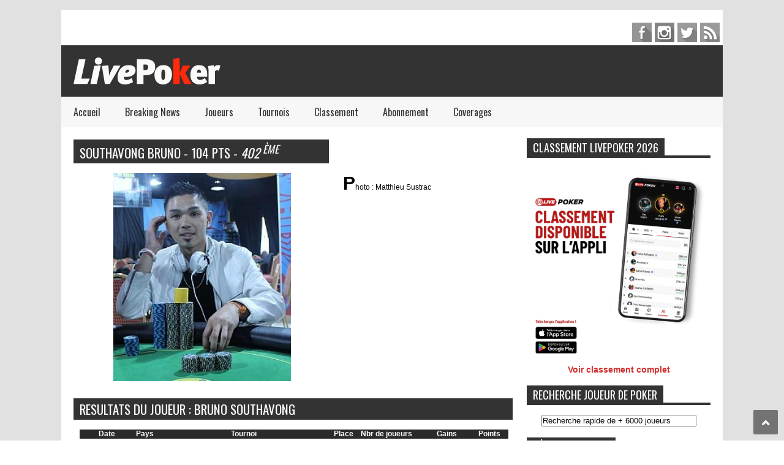

--- FILE ---
content_type: text/html; charset=UTF-8
request_url: https://www.livepoker.fr/joueur-5062-southavong-bruno.html
body_size: 12520
content:
﻿﻿<!DOCTYPE html>
<html prefix="og: http://ogp.me/ns#" xmlns="http://www.w3.org/1999/xhtml" xml:lang="fr-FR" lang="fr-FR" dir="ltr">
<head>
	<meta charset="UTF-8" />
	<meta name="viewport" content="width=device-width, initial-scale=1, maximum-scale=1">
	<title>SOUTHAVONG Bruno : sa fiche poker</title>
<meta name="description" content="Retrouvez toutes les informations sur le joueur de poker SOUTHAVONG Bruno grace &agrave; Live Poker. Ses derni&egrave;res performances pokeristiques, ses derniers tournois de poker, son classement au niveau des joueurs de poker fran&ccedil;ais" />
	<meta name="viewport" content="width=device-width">
	<link rel="shortcut icon" href="images/favicon.ico" />
	<link rel="stylesheet" href="css/style.css" type="text/css" />
	<link rel="stylesheet" href="css/tab.css" type="text/css" />
	<link rel="stylesheet" href="css/settings.css" type="text/css" />
	<link rel="stylesheet" href="css/dynamic-captions.css" type="text/css" />
	<link rel="stylesheet" href="css/static-captions.css" type="text/css" /> 
	<link href="https://fonts.googleapis.com/css?family=Oswald" rel="stylesheet" type="text/css">
</head>

<body>
	<!-- Body -->
	<div class="body wide" id="wrapper">
		﻿<!-- Header -->
	<header id="header">
					<div class="header-line-1">
						
						<div class="search-top">
							<div class="search">
								<!--<form action="#" method="post" class="form-inline">
									<input name="searchword" id="mod-search-searchword" maxlength="200"  class="inputbox search-query" type="search" placeholder="Search ..." />		<input type="hidden" name="task" value="search" />
									<input type="hidden" name="option" value="com_search" />
									<input type="hidden" name="Itemid" value="535" />
								</form>--->
							</div>
						</div>
						<div class="social-list" id="social-list-top">
								<ul class="social-link-list">
																<li>
								<a href="https://www.facebook.com/LivePoker.fr/" class="item-facebook ti" target="_blank">facebook</a>
							</li>
							<li>
								<a href="https://www.instagram.com/livepoker/" class="item-instagram ti" target="_blank">pinterest</a>
							</li>
							<li>
								<a href="https://twitter.com/Live_Poker" class="item-twitter ti" target="_blank">twitter</a>
							</li>
							
							<li>
								<a href="/cdn-cgi/l/email-protection#e3909786938b828d8a86a3859186868e86878a82cd8591" class="item-feed ti" target="_blank">feed</a>
							</li>
								</ul>
						<div class="clear"></div>
						</div>				
					<div class="clear"></div>
					</div>	
				<div class="header-line-2 table">
					<div class="tr">
						<div class="td blog-title">															
							<a href="index.php"><img src="images/logo-livepoker.png" alt="" /></a>
						</div>		
						<div class="td">
							<section id="header-ads">
								<!--/*
                                      *
                                      * Revive Adserver Asynchronous JS Tag
                                      * - Generated with Revive Adserver v4.0.0
                                      * - Revive Adserver
                                      *
                                      */-->
                                    
                                    <ins data-revive-zoneid="4" data-revive-target="_blank" data-revive-ct0="{clickurl_enc}" data-revive-id="153b1e1fe2768b7af6e20ed09cda0acb"></ins>
                                    <script data-cfasync="false" src="/cdn-cgi/scripts/5c5dd728/cloudflare-static/email-decode.min.js"></script><script async src="//pub.livepoker.fr/www/delivery/asyncjs.php" type="e15ec8d3eaec4c3d916a860c-text/javascript"></script>
                                                                    <!--/*
                                      *
                                      * End Revive Adserver Asynchronous JS Tag
                                      *
                                      */-->
								<div class="clear"></div>
							</section>
						</div>		
					</div>
					<div class="clear"></div>
				</div>
				<div class="clear"></div>
				<div class="header-line-3">
					<nav id="drop-down-menu">
						<div class="menu-main-menu-container">
							<ul class="nav menu">
								<li class=" current active"><a href="/index.php" alt"LivePoker accueil du portail Poker">Accueil</a></li>
								<li><a href="/actualites-poker" alt="Les dernières actualités - News Poker">Breaking News</a></li>
								 
								<li class="deeper parent">
									<a href="joueurs.php?year=alpha" alt="Fiches des joueurs de poker français">Joueurs</a>
									<ul class="nav-child unstyled small">
										<li><a href="fiche-joueurs-A.html" title="Joueurs de Poker commencant par A" >A</a></li>
                                        <li><a href="fiche-joueurs-B.html" title="Joueurs de Poker commencant par B" >B</a></li>
                                        <li><a href="fiche-joueurs-C.html" title="Joueurs de Poker commencant par C" >C</a></li>
                                        <li><a href="fiche-joueurs-D.html" title="Joueurs de Poker commencant par D" >D</a></li>
                                        <li><a href="fiche-joueurs-E.html" title="Joueurs de Poker commencant par E" >E</a></li>
                                        <li><a href="fiche-joueurs-F.html" title="Joueurs de Poker commencant par F" >F</a></li>
                                        <li><a href="fiche-joueurs-G.html" title="Joueurs de Poker commencant par G" >G</a></li>
                                        <li><a href="fiche-joueurs-H.html" title="Joueurs de Poker commencant par H" >H</a></li>
                                        <li><a href="fiche-joueurs-I.html" title="Joueurs de Poker commencant par I" >I</a></li>
                                        <li><a href="fiche-joueurs-J.html" title="Joueurs de Poker commencant par J" >J</a></li>
                                        <li><a href="fiche-joueurs-K.html" title="Joueurs de Poker commencant par K" >K</a></li>
                                        <li><a href="fiche-joueurs-L.html" title="Joueurs de Poker commencant par L" >L</a></li>
                                        <li><a href="fiche-joueurs-M.html" title="Joueurs de Poker commencant par M" >M</a></li>
                                        <li><a href="fiche-joueurs-N.html" title="Joueurs de Poker commencant par N" >N</a></li>
                                        <li><a href="fiche-joueurs-O.html" title="Joueurs de Poker commencant par O" >O</a></li>
                                        <li><a href="fiche-joueurs-P.html" title="Joueurs de Poker commencant par P" >P</a></li>
                                        <li><a href="fiche-joueurs-Q.html" title="Joueurs de Poker commencant par Q" >Q</a></li>
                                        <li><a href="fiche-joueurs-R.html" title="Joueurs de Poker commencant par R" >R</a></li>
                                        <li><a href="fiche-joueurs-S.html" title="Joueurs de Poker commencant par S" >S</a></li>
                                        <li><a href="fiche-joueurs-T.html" title="Joueurs de Poker commencant par T" >T</a></li>
                                        <li><a href="fiche-joueurs-U.html" title="Joueurs de Poker commencant par U" >U</a></li>
                                        <li><a href="fiche-joueurs-V.html" title="Joueurs de Poker commencant par V" >V</a></li>
                                        <li><a href="fiche-joueurs-W.html" title="Joueurs de Poker commencant par W" >W</a></li>
                                        <li><a href="fiche-joueurs-X.html" title="Joueurs de Poker commencant par X" >X</a></li>
                                        <li><a href="fiche-joueurs-Y.html" title="Joueurs de Poker commencant par Y" >Y</a></li>
                                        <li><a href="fiche-joueurs-Z.html" title="Joueurs de Poker commencant par Z" >Z</a></li>
										
										
									</ul>
								</li>
								<li><a href="tournois.html" alt="Les tournois de Poker Live">Tournois</a></li>
								<li class="deeper parent">
									<a href="joueurs.php" alt="Classement LivePoker des joueurs français de Poker 2024">Classement</a>
									<ul class="nav-child unstyled small">
										<li><a href="/joueurs-2024.html" title="Classement LIVEPoker 2024 des joueurs de poker francais" >Classement Poker 2024</a></li>
                                        <li><a href="/joueurs-2023.html" title="Classement LIVEPoker 2023 des joueurs de poker francais" >Classement Poker 2023</a></li>
                                        <li><a href="/joueurs-2022.html" title="Classement LIVEPoker 2022 des joueurs de poker francais" >Classement Poker 2022</a></li>
                                        <li><a href="/joueurs-2021.html" title="Classement LIVEPoker 2021 des joueurs de poker francais" >Classement Poker 2021</a></li>
                                        <li><a href="/joueurs-2020.html" title="Classement LIVEPoker 2020 des joueurs de poker francais" >Classement Poker 2020</a></li>
                                        <li><a href="/joueurs-2019.html" title="Classement LivePoker 2019 des joueurs de poker francais" >Classement Poker 2019</a></li>
				<li><a href="/joueurs-2018.html" title="Classement LivePoker 2018 des joueurs de poker francais" >Classement Poker 2018</a></li>
                <li><a href="/joueurs-2017.html" title="Classement LivePoker 2017 des joueurs de poker francais" >Classement Poker 2017</a></li>
				<li><a href="/joueurs-2016.html" title="Classement LivePoker 2016 des joueurs de poker francais" >Classement Poker 2016</a></li>
				<li><a href="/joueurs-2015.html" title="Classement LivePoker 2015 des joueurs de poker francais" >Classement Poker 2015</a></li>
				<li><a href="/joueurs-2014.html" title="Classement LivePoker 2014 des joueurs de poker francais" >Classement Poker 2014</a></li>
				<li><a href="/joueurs-2013.html" title="Classement LivePoker 2013 des joueurs de poker francais" >Classement Poker 2013</a></li>
				<li><a href="/joueurs-2012.html" title="Classement LivePoker 2012 des joueurs de poker francais" >Classement Poker 2012</a></li>
				<li><a href="/joueurs-2011.html" title="Classement LivePoker 2011 des joueurs de poker francais" >Classement Poker 2011</a></li>
		
									</ul>
							        </li>
                                <li><a href="abonnementcb.html" alt="Abonnement au magazine LivePoker" >Abonnement</a></li>
                                <li><a href="coverages.html" alt="Les coverages Poker de LivePoker">Coverages</a></li>
                                <!--<li><a href="abonnementcbnumm.php" alt="Abonnement Numérique à LivePoker"  style="color:red"><b>Le Mag en Numérique</b></a></li>-->
                               <!-- <li><a href="videos.html" alt="Les Vidéos de Poker selectionées par LivePoker" >Vidéos</a></li>-->
							</ul>
						</div>
					</nav>			
					<div class="clear"></div>
				</div>			
		</header>		
		<!-- primary -->		
		<div id="primary">
			<div id="main">
				<section id="flexible-home-layout-section">
						<main id="content" class="span12">
					<div class="news-box hot hot-new">
						<div class="news-box-content">
							<div class="hot-new-left">
								<div class="well ">
					 
  <h1 style="background-color:#333;color:#fff;margin:0 3px 0 0 ; padding:2px 10px;text-transform:uppercase;font-weight:normal;">
                       SOUTHAVONG Bruno                        - 104 pts - <em style="color:#fff;">402 <sup style="color:#fff;">&egrave;me</sup></em>                     </h1></div>
                     <div class="well "><p>&nbsp;</p>
     <div id="k2ModuleBox180" class="k2ItemsBlock" style="background-color:#fff">
                               <center>                            
                                    <img src="/images/players/5062.jpg" title="Poker : SOUTHAVONG Bruno" alt="SOUTHAVONG Bruno" />
                   
                                </center>
                    
                       
						</div> </div>
                         </div> 
                         <div class="hot-new-right">				
								<div class="well ">  <div id="k2ModuleBox180" class="k2ItemsBlock">                         <style>p::first-letter{color:black;font-size:250%;font-weight:bold}</style>        
                                    <span style="padding: 0 5 px 0 5px;font-size:12px;font-family:Verdana, Geneva, sans-serif" ><p><p>Photo : Matthieu Sustrac</p></p></span>
                                
                                 </div> </div> 	
                                	 </div>
			 
	  
                               
 
 <p>&nbsp;</p><div class="news-box dark actupoker">			
						<div class="well "><div id="k2ModuleBox182" class="k2ItemsBlock">
							<h2 style="background-color:#333;color:#fff;margin:0 3px 0 0 ; padding:2px 10px;text-transform:uppercase;font-weight:normal;">RESULTATS DU JOUEUR : Bruno SOUTHAVONG</h2></div></div><br />
                            
                            
                              
                            
                            <div id="LISTE_JOUEUR">
                            <style type="text/css"> 


#trRow tr { border: 3px solid blue; background-color:#00FF33;} 

#trRow tr:hover { border: 3px solid yellow;background-color:#000000; } 
.trRow tr { border: 3px solid blue; background-color:#00FF33;} 

.trRow tr:hover { border: 3px solid yellow;background-color:#000000; } 

</style> 
                            	 <center>
                                   <table width="700" border="0" cellspacing="0" cellpadding="0" style="font-size:12px" id="trRow">
                                    <tr height="15px" style="color:#FFFFFF" >
                                      <td align="center" bgcolor="#2A2A2A"><strong style="color:#fff">Date</strong></td>
                                      <td align="center" bgcolor="#2A2A2A"><strong style="color:#fff">Pays</strong></td>
                                      <td align="center" bgcolor="#2A2A2A"><strong style="color:#fff">Tournoi</strong></td>
                                      <td align="center" bgcolor="#2A2A2A"><strong style="color:#fff">Place</strong></td>
                                      <td align="center" bgcolor="#2A2A2A"><strong style="color:#fff">Nbr de joueurs</strong></td>
                                      <td align="center" bgcolor="#2A2A2A"><strong style="color:#fff">Gains</strong></td>
                                      <td align="center" bgcolor="#2A2A2A"><strong style="color:#fff">Points</strong></td>
                                      <td align="center" bgcolor="#2A2A2A">&nbsp;</td>
                                   </tr>
                                                                        
                                                                   
                                  <tr class="foo"  height="15px">
                                      <td style="padding:5px" align="center" nowrap="nowrap" bgcolor="#ffffff" ><a href="detail_tournois-12783-EPT_MONTE_CARLO___NLH__34.html" title="Detail du Tournoi de Poker EPT MONTE CARLO - NLH #34">01-05-2024</a></td>
                                      <td height="15px" align="center" nowrap="nowrap" bgcolor="#ffffff"><img src="/images/drapeau/mc.png" style="margin-left:10px" /></td>
                                      <td height="15px" align="left" nowrap="nowrap" bgcolor="#ffffff"><a href="detail_tournois-12783-EPT_MONTE_CARLO___NLH__34.html" title="Tournoi de Poker : EPT MONTE CARLO - NLH #34">
									  
																		  
									  
									  
									  EPT MONTE CARLO - NLH #34</a></td>
                                      <td height="15px" align="right" nowrap="nowrap" bgcolor="#ffffff">8<sup>e</sup></td>
                                      <td height="15px" align="right" nowrap="nowrap" bgcolor="#ffffff">443&nbsp;&nbsp;&nbsp;&nbsp;&nbsp;</td>
                                      <td height="15px" align="left" nowrap="nowrap" bgcolor="#ffffff" style="padding-right:10px;text-align:right"><a href="detail_tournois-12783-EPT_MONTE_CARLO___NLH__34.html" title="Gains en euros : 10 650 EUR">10 650 EUR</a></td>
                                      <td align="left" nowrap="nowrap" bgcolor="#ffffff" style="padding-right:10px;text-align:right">70</td>
                                      <td height="15px" align="left" nowrap="nowrap" bgcolor="#ffffff"><a href="detail_tournois-12783-EPT_MONTE_CARLO___NLH__34.html" title="Plus de detail sur le tournoi de poker : EPT MONTE CARLO - NLH #34" class="fl_droite">+</a></td>
                                  </tr> 
                                  <tr class="foo"  height="15px">
                                      <td style="padding:5px" align="center" nowrap="nowrap" bgcolor="#DDDDDD" ><a href="detail_tournois-12764-EPT_MONTE_CARLO___FPS_Main_Event__1.html" title="Detail du Tournoi de Poker EPT MONTE CARLO - FPS Main Event #1">24-04-2024</a></td>
                                      <td height="15px" align="center" nowrap="nowrap" bgcolor="#DDDDDD"><img src="/images/drapeau/mc.png" style="margin-left:10px" /></td>
                                      <td height="15px" align="left" nowrap="nowrap" bgcolor="#DDDDDD"><a href="detail_tournois-12764-EPT_MONTE_CARLO___FPS_Main_Event__1.html" title="Tournoi de Poker : EPT MONTE CARLO - FPS Main Event #1">
									  
																		  
									  
									  
									  EPT MONTE CARLO - FPS Main Event #1</a></td>
                                      <td height="15px" align="right" nowrap="nowrap" bgcolor="#DDDDDD">117<sup>e</sup></td>
                                      <td height="15px" align="right" nowrap="nowrap" bgcolor="#DDDDDD">2096&nbsp;&nbsp;&nbsp;&nbsp;&nbsp;</td>
                                      <td height="15px" align="left" nowrap="nowrap" bgcolor="#DDDDDD" style="padding-right:10px;text-align:right"><a href="detail_tournois-12764-EPT_MONTE_CARLO___FPS_Main_Event__1.html" title="Gains en euros : 3 270 EUR">3 270 EUR</a></td>
                                      <td align="left" nowrap="nowrap" bgcolor="#DDDDDD" style="padding-right:10px;text-align:right">13</td>
                                      <td height="15px" align="left" nowrap="nowrap" bgcolor="#DDDDDD"><a href="detail_tournois-12764-EPT_MONTE_CARLO___FPS_Main_Event__1.html" title="Plus de detail sur le tournoi de poker : EPT MONTE CARLO - FPS Main Event #1" class="fl_droite">+</a></td>
                                  </tr> 
                                  <tr class="foo"  height="15px">
                                      <td style="padding:5px" align="center" nowrap="nowrap" bgcolor="#ffffff" ><a href="detail_tournois-12700-WPT_KO.html" title="Detail du Tournoi de Poker WPT KO">31-01-2024</a></td>
                                      <td height="15px" align="center" nowrap="nowrap" bgcolor="#ffffff"><img src="/images/drapeau/fr.png" style="margin-left:10px" /></td>
                                      <td height="15px" align="left" nowrap="nowrap" bgcolor="#ffffff"><a href="detail_tournois-12700-WPT_KO.html" title="Tournoi de Poker : WPT KO">
									  
																		  
									  
									  
									  WPT KO</a></td>
                                      <td height="15px" align="right" nowrap="nowrap" bgcolor="#ffffff">13<sup>e</sup></td>
                                      <td height="15px" align="right" nowrap="nowrap" bgcolor="#ffffff">134&nbsp;&nbsp;&nbsp;&nbsp;&nbsp;</td>
                                      <td height="15px" align="left" nowrap="nowrap" bgcolor="#ffffff" style="padding-right:10px;text-align:right"><a href="detail_tournois-12700-WPT_KO.html" title="Gains en euros : 820 EUR">820 EUR</a></td>
                                      <td align="left" nowrap="nowrap" bgcolor="#ffffff" style="padding-right:10px;text-align:right">21</td>
                                      <td height="15px" align="left" nowrap="nowrap" bgcolor="#ffffff"><a href="detail_tournois-12700-WPT_KO.html" title="Plus de detail sur le tournoi de poker : WPT KO" class="fl_droite">+</a></td>
                                  </tr> 
                                  <tr class="foo"  height="15px">
                                      <td style="padding:5px" align="center" nowrap="nowrap" bgcolor="#DDDDDD" ><a href="detail_tournois-12397-EPT_HYPER_TURBO_.html" title="Detail du Tournoi de Poker EPT HYPER TURBO ">01-09-2023</a></td>
                                      <td height="15px" align="center" nowrap="nowrap" bgcolor="#DDDDDD"><img src="/images/drapeau/es.png" style="margin-left:10px" /></td>
                                      <td height="15px" align="left" nowrap="nowrap" bgcolor="#DDDDDD"><a href="detail_tournois-12397-EPT_HYPER_TURBO_.html" title="Tournoi de Poker : EPT HYPER TURBO ">
									  
																		  
									  
									  
									  EPT HYPER TURBO </a></td>
                                      <td height="15px" align="right" nowrap="nowrap" bgcolor="#DDDDDD">12<sup>e</sup></td>
                                      <td height="15px" align="right" nowrap="nowrap" bgcolor="#DDDDDD">104&nbsp;&nbsp;&nbsp;&nbsp;&nbsp;</td>
                                      <td height="15px" align="left" nowrap="nowrap" bgcolor="#DDDDDD" style="padding-right:10px;text-align:right"><a href="detail_tournois-12397-EPT_HYPER_TURBO_.html" title="Gains en euros : 1 950 EUR">1 950 EUR</a></td>
                                      <td align="left" nowrap="nowrap" bgcolor="#DDDDDD" style="padding-right:10px;text-align:right">33</td>
                                      <td height="15px" align="left" nowrap="nowrap" bgcolor="#DDDDDD"><a href="detail_tournois-12397-EPT_HYPER_TURBO_.html" title="Plus de detail sur le tournoi de poker : EPT HYPER TURBO " class="fl_droite">+</a></td>
                                  </tr> 
                                  <tr class="foo"  height="15px">
                                      <td style="padding:5px" align="center" nowrap="nowrap" bgcolor="#ffffff" ><a href="detail_tournois-12313-FPS_CLASSIC.html" title="Detail du Tournoi de Poker FPS CLASSIC">23-07-2023</a></td>
                                      <td height="15px" align="center" nowrap="nowrap" bgcolor="#ffffff"><img src="/images/drapeau/fr.png" style="margin-left:10px" /></td>
                                      <td height="15px" align="left" nowrap="nowrap" bgcolor="#ffffff"><a href="detail_tournois-12313-FPS_CLASSIC.html" title="Tournoi de Poker : FPS CLASSIC">
									  
																		  
									  
									  
									  FPS CLASSIC</a></td>
                                      <td height="15px" align="right" nowrap="nowrap" bgcolor="#ffffff">20<sup>e</sup></td>
                                      <td height="15px" align="right" nowrap="nowrap" bgcolor="#ffffff">161&nbsp;&nbsp;&nbsp;&nbsp;&nbsp;</td>
                                      <td height="15px" align="left" nowrap="nowrap" bgcolor="#ffffff" style="padding-right:10px;text-align:right"><a href="detail_tournois-12313-FPS_CLASSIC.html" title="Gains en euros : 2 050 EUR">2 050 EUR</a></td>
                                      <td align="left" nowrap="nowrap" bgcolor="#ffffff" style="padding-right:10px;text-align:right">19</td>
                                      <td height="15px" align="left" nowrap="nowrap" bgcolor="#ffffff"><a href="detail_tournois-12313-FPS_CLASSIC.html" title="Plus de detail sur le tournoi de poker : FPS CLASSIC" class="fl_droite">+</a></td>
                                  </tr> 
                                  <tr class="foo"  height="15px">
                                      <td style="padding:5px" align="center" nowrap="nowrap" bgcolor="#DDDDDD" ><a href="detail_tournois-12284-WSOP_MAIN_EVENT_Event_76.html" title="Detail du Tournoi de Poker WSOP MAIN EVENT Event 76">03-07-2023</a></td>
                                      <td height="15px" align="center" nowrap="nowrap" bgcolor="#DDDDDD"><img src="/images/drapeau/us.png" style="margin-left:10px" /></td>
                                      <td height="15px" align="left" nowrap="nowrap" bgcolor="#DDDDDD"><a href="detail_tournois-12284-WSOP_MAIN_EVENT_Event_76.html" title="Tournoi de Poker : WSOP MAIN EVENT Event 76">
									  
																		  
									  
									  
									  WSOP MAIN EVENT Event 76</a></td>
                                      <td height="15px" align="right" nowrap="nowrap" bgcolor="#DDDDDD">641<sup>e</sup></td>
                                      <td height="15px" align="right" nowrap="nowrap" bgcolor="#DDDDDD">10043&nbsp;&nbsp;&nbsp;&nbsp;&nbsp;</td>
                                      <td height="15px" align="left" nowrap="nowrap" bgcolor="#DDDDDD" style="padding-right:10px;text-align:right"><a href="detail_tournois-12284-WSOP_MAIN_EVENT_Event_76.html" title="Gains en euros : 30 000 EUR">30 000 USD</a></td>
                                      <td align="left" nowrap="nowrap" bgcolor="#DDDDDD" style="padding-right:10px;text-align:right">16</td>
                                      <td height="15px" align="left" nowrap="nowrap" bgcolor="#DDDDDD"><a href="detail_tournois-12284-WSOP_MAIN_EVENT_Event_76.html" title="Plus de detail sur le tournoi de poker : WSOP MAIN EVENT Event 76" class="fl_droite">+</a></td>
                                  </tr> 
                                  <tr class="foo"  height="15px">
                                      <td style="padding:5px" align="center" nowrap="nowrap" bgcolor="#ffffff" ><a href="detail_tournois-12118-SISMIX_HIGH_ROLLER.html" title="Detail du Tournoi de Poker SISMIX HIGH ROLLER">28-05-2023</a></td>
                                      <td height="15px" align="center" nowrap="nowrap" bgcolor="#ffffff"><img src="/images/drapeau/ma.png" style="margin-left:10px" /></td>
                                      <td height="15px" align="left" nowrap="nowrap" bgcolor="#ffffff"><a href="detail_tournois-12118-SISMIX_HIGH_ROLLER.html" title="Tournoi de Poker : SISMIX HIGH ROLLER">
									  
																		  
									  
									  
									  SISMIX HIGH ROLLER</a></td>
                                      <td height="15px" align="right" nowrap="nowrap" bgcolor="#ffffff">20<sup>e</sup></td>
                                      <td height="15px" align="right" nowrap="nowrap" bgcolor="#ffffff">182&nbsp;&nbsp;&nbsp;&nbsp;&nbsp;</td>
                                      <td height="15px" align="left" nowrap="nowrap" bgcolor="#ffffff" style="padding-right:10px;text-align:right"><a href="detail_tournois-12118-SISMIX_HIGH_ROLLER.html" title="Gains en euros : 2 300 EUR">2 300 EUR</a></td>
                                      <td align="left" nowrap="nowrap" bgcolor="#ffffff" style="padding-right:10px;text-align:right">23</td>
                                      <td height="15px" align="left" nowrap="nowrap" bgcolor="#ffffff"><a href="detail_tournois-12118-SISMIX_HIGH_ROLLER.html" title="Plus de detail sur le tournoi de poker : SISMIX HIGH ROLLER" class="fl_droite">+</a></td>
                                  </tr> 
                                  <tr class="foo"  height="15px">
                                      <td style="padding:5px" align="center" nowrap="nowrap" bgcolor="#DDDDDD" ><a href="detail_tournois-12605-ULTIMATE.html" title="Detail du Tournoi de Poker ULTIMATE">11-05-2023</a></td>
                                      <td height="15px" align="center" nowrap="nowrap" bgcolor="#DDDDDD"><img src="/images/drapeau/fr.png" style="margin-left:10px" /></td>
                                      <td height="15px" align="left" nowrap="nowrap" bgcolor="#DDDDDD"><a href="detail_tournois-12605-ULTIMATE.html" title="Tournoi de Poker : ULTIMATE">
									  
																		  
									  
									  
									  ULTIMATE</a></td>
                                      <td height="15px" align="right" nowrap="nowrap" bgcolor="#DDDDDD">2<sup>e</sup></td>
                                      <td height="15px" align="right" nowrap="nowrap" bgcolor="#DDDDDD">85&nbsp;&nbsp;&nbsp;&nbsp;&nbsp;</td>
                                      <td height="15px" align="left" nowrap="nowrap" bgcolor="#DDDDDD" style="padding-right:10px;text-align:right"><a href="detail_tournois-12605-ULTIMATE.html" title="Gains en euros : 5 100 EUR">5 100 EUR</a></td>
                                      <td align="left" nowrap="nowrap" bgcolor="#DDDDDD" style="padding-right:10px;text-align:right">46</td>
                                      <td height="15px" align="left" nowrap="nowrap" bgcolor="#DDDDDD"><a href="detail_tournois-12605-ULTIMATE.html" title="Plus de detail sur le tournoi de poker : ULTIMATE" class="fl_droite">+</a></td>
                                  </tr> 
                                  <tr class="foo"  height="15px">
                                      <td style="padding:5px" align="center" nowrap="nowrap" bgcolor="#ffffff" ><a href="detail_tournois-12092-EPT_HYPER_TURBO_KNOCKOUT_.html" title="Detail du Tournoi de Poker EPT HYPER TURBO KNOCKOUT ">30-04-2023</a></td>
                                      <td height="15px" align="center" nowrap="nowrap" bgcolor="#ffffff"><img src="/images/drapeau/mc.png" style="margin-left:10px" /></td>
                                      <td height="15px" align="left" nowrap="nowrap" bgcolor="#ffffff"><a href="detail_tournois-12092-EPT_HYPER_TURBO_KNOCKOUT_.html" title="Tournoi de Poker : EPT HYPER TURBO KNOCKOUT ">
									  
																		  
									  
									  
									  EPT HYPER TURBO KNOCKOUT </a></td>
                                      <td height="15px" align="right" nowrap="nowrap" bgcolor="#ffffff">13<sup>e</sup></td>
                                      <td height="15px" align="right" nowrap="nowrap" bgcolor="#ffffff">251&nbsp;&nbsp;&nbsp;&nbsp;&nbsp;</td>
                                      <td height="15px" align="left" nowrap="nowrap" bgcolor="#ffffff" style="padding-right:10px;text-align:right"><a href="detail_tournois-12092-EPT_HYPER_TURBO_KNOCKOUT_.html" title="Gains en euros : 2 300 EUR">2 300 EUR</a></td>
                                      <td align="left" nowrap="nowrap" bgcolor="#ffffff" style="padding-right:10px;text-align:right">34</td>
                                      <td height="15px" align="left" nowrap="nowrap" bgcolor="#ffffff"><a href="detail_tournois-12092-EPT_HYPER_TURBO_KNOCKOUT_.html" title="Plus de detail sur le tournoi de poker : EPT HYPER TURBO KNOCKOUT " class="fl_droite">+</a></td>
                                  </tr> 
                                  <tr class="foo"  height="15px">
                                      <td style="padding:5px" align="center" nowrap="nowrap" bgcolor="#DDDDDD" ><a href="detail_tournois-11955-WPT_HIGH_ROLLER.html" title="Detail du Tournoi de Poker WPT HIGH ROLLER">27-01-2023</a></td>
                                      <td height="15px" align="center" nowrap="nowrap" bgcolor="#DDDDDD"><img src="/images/drapeau/fr.png" style="margin-left:10px" /></td>
                                      <td height="15px" align="left" nowrap="nowrap" bgcolor="#DDDDDD"><a href="detail_tournois-11955-WPT_HIGH_ROLLER.html" title="Tournoi de Poker : WPT HIGH ROLLER">
									  
																		  
									  
									  
									  WPT HIGH ROLLER</a></td>
                                      <td height="15px" align="right" nowrap="nowrap" bgcolor="#DDDDDD">20<sup>e</sup></td>
                                      <td height="15px" align="right" nowrap="nowrap" bgcolor="#DDDDDD">246&nbsp;&nbsp;&nbsp;&nbsp;&nbsp;</td>
                                      <td height="15px" align="left" nowrap="nowrap" bgcolor="#DDDDDD" style="padding-right:10px;text-align:right"><a href="detail_tournois-11955-WPT_HIGH_ROLLER.html" title="Gains en euros : 5 400 EUR">5 400 EUR</a></td>
                                      <td align="left" nowrap="nowrap" bgcolor="#DDDDDD" style="padding-right:10px;text-align:right">33</td>
                                      <td height="15px" align="left" nowrap="nowrap" bgcolor="#DDDDDD"><a href="detail_tournois-11955-WPT_HIGH_ROLLER.html" title="Plus de detail sur le tournoi de poker : WPT HIGH ROLLER" class="fl_droite">+</a></td>
                                  </tr> 
                                  <tr class="foo"  height="15px">
                                      <td style="padding:5px" align="center" nowrap="nowrap" bgcolor="#ffffff" ><a href="detail_tournois-11947-APO_CIRCUS_HOLDEM.html" title="Detail du Tournoi de Poker APO CIRCUS HOLDEM">18-01-2023</a></td>
                                      <td height="15px" align="center" nowrap="nowrap" bgcolor="#ffffff"><img src="/images/drapeau/fr.png" style="margin-left:10px" /></td>
                                      <td height="15px" align="left" nowrap="nowrap" bgcolor="#ffffff"><a href="detail_tournois-11947-APO_CIRCUS_HOLDEM.html" title="Tournoi de Poker : APO CIRCUS HOLDEM">
									  
																		  
									  
									  
									  APO CIRCUS HOLDEM</a></td>
                                      <td height="15px" align="right" nowrap="nowrap" bgcolor="#ffffff">2<sup>e</sup></td>
                                      <td height="15px" align="right" nowrap="nowrap" bgcolor="#ffffff">112&nbsp;&nbsp;&nbsp;&nbsp;&nbsp;</td>
                                      <td height="15px" align="left" nowrap="nowrap" bgcolor="#ffffff" style="padding-right:10px;text-align:right"><a href="detail_tournois-11947-APO_CIRCUS_HOLDEM.html" title="Gains en euros : 9 050 EUR">9 050 EUR</a></td>
                                      <td align="left" nowrap="nowrap" bgcolor="#ffffff" style="padding-right:10px;text-align:right">59</td>
                                      <td height="15px" align="left" nowrap="nowrap" bgcolor="#ffffff"><a href="detail_tournois-11947-APO_CIRCUS_HOLDEM.html" title="Plus de detail sur le tournoi de poker : APO CIRCUS HOLDEM" class="fl_droite">+</a></td>
                                  </tr> 
                                  <tr class="foo"  height="15px">
                                      <td style="padding:5px" align="center" nowrap="nowrap" bgcolor="#DDDDDD" ><a href="detail_tournois-11872-European_Poker_Tour_Platinum_Pass_Mystery_Bounty_3000_&Acirc;&pound;.html" title="Detail du Tournoi de Poker European Poker Tour Platinum Pass Mystery Bounty 3000 Ã‚Â£">24-10-2022</a></td>
                                      <td height="15px" align="center" nowrap="nowrap" bgcolor="#DDDDDD"><img src="/images/drapeau/gb.png" style="margin-left:10px" /></td>
                                      <td height="15px" align="left" nowrap="nowrap" bgcolor="#DDDDDD"><a href="detail_tournois-11872-European_Poker_Tour_Platinum_Pass_Mystery_Bounty_3000_&Acirc;&pound;.html" title="Tournoi de Poker : European Poker Tour Platinum Pass Mystery Bounty 3000 Ã‚Â£">
									  
																		  
									  
									  
									  European Poker Tour Platinum Pass...</a></td>
                                      <td height="15px" align="right" nowrap="nowrap" bgcolor="#DDDDDD">8<sup>e</sup></td>
                                      <td height="15px" align="right" nowrap="nowrap" bgcolor="#DDDDDD">296&nbsp;&nbsp;&nbsp;&nbsp;&nbsp;</td>
                                      <td height="15px" align="left" nowrap="nowrap" bgcolor="#DDDDDD" style="padding-right:10px;text-align:right"><a href="detail_tournois-11872-European_Poker_Tour_Platinum_Pass_Mystery_Bounty_3000_&Acirc;&pound;.html" title="Gains en euros : 17 261 EUR">19 850 GBP</a></td>
                                      <td align="left" nowrap="nowrap" bgcolor="#DDDDDD" style="padding-right:10px;text-align:right">88</td>
                                      <td height="15px" align="left" nowrap="nowrap" bgcolor="#DDDDDD"><a href="detail_tournois-11872-European_Poker_Tour_Platinum_Pass_Mystery_Bounty_3000_&Acirc;&pound;.html" title="Plus de detail sur le tournoi de poker : European Poker Tour Platinum Pass Mystery Bounty 3000 Ã‚Â£" class="fl_droite">+</a></td>
                                  </tr> 
                                  <tr class="foo"  height="15px">
                                      <td style="padding:5px" align="center" nowrap="nowrap" bgcolor="#ffffff" ><a href="detail_tournois-11870-European_Poker_Tour_EPT_London_Main_Event_5300_&Acirc;&pound;.html" title="Detail du Tournoi de Poker European Poker Tour EPT London Main Event 5300 Ã‚Â£">22-10-2022</a></td>
                                      <td height="15px" align="center" nowrap="nowrap" bgcolor="#ffffff"><img src="/images/drapeau/gb.png" style="margin-left:10px" /></td>
                                      <td height="15px" align="left" nowrap="nowrap" bgcolor="#ffffff"><a href="detail_tournois-11870-European_Poker_Tour_EPT_London_Main_Event_5300_&Acirc;&pound;.html" title="Tournoi de Poker : European Poker Tour EPT London Main Event 5300 Ã‚Â£">
									  
																		  
									  
									  
									  European Poker Tour EPT London Main...</a></td>
                                      <td height="15px" align="right" nowrap="nowrap" bgcolor="#ffffff">106<sup>e</sup></td>
                                      <td height="15px" align="right" nowrap="nowrap" bgcolor="#ffffff">532&nbsp;&nbsp;&nbsp;&nbsp;&nbsp;</td>
                                      <td height="15px" align="left" nowrap="nowrap" bgcolor="#ffffff" style="padding-right:10px;text-align:right"><a href="detail_tournois-11870-European_Poker_Tour_EPT_London_Main_Event_5300_&Acirc;&pound;.html" title="Gains en euros : 7 391 EUR">8 500 GBP</a></td>
                                      <td align="left" nowrap="nowrap" bgcolor="#ffffff" style="padding-right:10px;text-align:right">14</td>
                                      <td height="15px" align="left" nowrap="nowrap" bgcolor="#ffffff"><a href="detail_tournois-11870-European_Poker_Tour_EPT_London_Main_Event_5300_&Acirc;&pound;.html" title="Plus de detail sur le tournoi de poker : European Poker Tour EPT London Main Event 5300 Ã‚Â£" class="fl_droite">+</a></td>
                                  </tr> 
                                  <tr class="foo"  height="15px">
                                      <td style="padding:5px" align="center" nowrap="nowrap" bgcolor="#DDDDDD" ><a href="detail_tournois-11498-Le_F_Estival_Poker_The_Mystery_Bounty_440_&amp;euro;.html" title="Detail du Tournoi de Poker Le F Estival Poker The Mystery Bounty 440 &euro;">20-06-2022</a></td>
                                      <td height="15px" align="center" nowrap="nowrap" bgcolor="#DDDDDD"><img src="/images/drapeau/fr.png" style="margin-left:10px" /></td>
                                      <td height="15px" align="left" nowrap="nowrap" bgcolor="#DDDDDD"><a href="detail_tournois-11498-Le_F_Estival_Poker_The_Mystery_Bounty_440_&amp;euro;.html" title="Tournoi de Poker : Le F Estival Poker The Mystery Bounty 440 &euro;">
									  
																		  
									  
									  
									  Le F Estival Poker The Mystery Bounty...</a></td>
                                      <td height="15px" align="right" nowrap="nowrap" bgcolor="#DDDDDD">20<sup>e</sup></td>
                                      <td height="15px" align="right" nowrap="nowrap" bgcolor="#DDDDDD">187&nbsp;&nbsp;&nbsp;&nbsp;&nbsp;</td>
                                      <td height="15px" align="left" nowrap="nowrap" bgcolor="#DDDDDD" style="padding-right:10px;text-align:right"><a href="detail_tournois-11498-Le_F_Estival_Poker_The_Mystery_Bounty_440_&amp;euro;.html" title="Gains en euros : 644 EUR">644 EUR</a></td>
                                      <td align="left" nowrap="nowrap" bgcolor="#DDDDDD" style="padding-right:10px;text-align:right">13</td>
                                      <td height="15px" align="left" nowrap="nowrap" bgcolor="#DDDDDD"><a href="detail_tournois-11498-Le_F_Estival_Poker_The_Mystery_Bounty_440_&amp;euro;.html" title="Plus de detail sur le tournoi de poker : Le F Estival Poker The Mystery Bounty 440 &euro;" class="fl_droite">+</a></td>
                                  </tr> 
                                  <tr class="foo"  height="15px">
                                      <td style="padding:5px" align="center" nowrap="nowrap" bgcolor="#ffffff" ><a href="detail_tournois-11268-2022_Le_Club_Barri&Atilde;&uml;re_Paris_Recurring_Tournaments_Le_500_Du_Mercredi_500_&amp;euro;.html" title="Detail du Tournoi de Poker 2022 Le Club BarriÃƒÂ¨re Paris Recurring Tournaments Le 500 Du Mercredi 500 &euro;">25-05-2022</a></td>
                                      <td height="15px" align="center" nowrap="nowrap" bgcolor="#ffffff"><img src="/images/drapeau/fr.png" style="margin-left:10px" /></td>
                                      <td height="15px" align="left" nowrap="nowrap" bgcolor="#ffffff"><a href="detail_tournois-11268-2022_Le_Club_Barri&Atilde;&uml;re_Paris_Recurring_Tournaments_Le_500_Du_Mercredi_500_&amp;euro;.html" title="Tournoi de Poker : 2022 Le Club BarriÃƒÂ¨re Paris Recurring Tournaments Le 500 Du Mercredi 500 &euro;">
									  
																		  
									  
									  
									  2022 Le Club BarriÃƒÂ¨re Paris...</a></td>
                                      <td height="15px" align="right" nowrap="nowrap" bgcolor="#ffffff">3<sup>e</sup></td>
                                      <td height="15px" align="right" nowrap="nowrap" bgcolor="#ffffff">42&nbsp;&nbsp;&nbsp;&nbsp;&nbsp;</td>
                                      <td height="15px" align="left" nowrap="nowrap" bgcolor="#ffffff" style="padding-right:10px;text-align:right"><a href="detail_tournois-11268-2022_Le_Club_Barri&Atilde;&uml;re_Paris_Recurring_Tournaments_Le_500_Du_Mercredi_500_&amp;euro;.html" title="Gains en euros : 4 139 EUR">4 139 EUR</a></td>
                                      <td align="left" nowrap="nowrap" bgcolor="#ffffff" style="padding-right:10px;text-align:right">29</td>
                                      <td height="15px" align="left" nowrap="nowrap" bgcolor="#ffffff"><a href="detail_tournois-11268-2022_Le_Club_Barri&Atilde;&uml;re_Paris_Recurring_Tournaments_Le_500_Du_Mercredi_500_&amp;euro;.html" title="Plus de detail sur le tournoi de poker : 2022 Le Club BarriÃƒÂ¨re Paris Recurring Tournaments Le 500 Du Mercredi 500 &euro;" class="fl_droite">+</a></td>
                                  </tr> 
                                  <tr class="foo"  height="15px">
                                      <td style="padding:5px" align="center" nowrap="nowrap" bgcolor="#DDDDDD" ><a href="detail_tournois-10312-Texapoker_Millenium___Main_Event_1100_&amp;euro;.html" title="Detail du Tournoi de Poker Texapoker Millenium - Main Event 1100 &euro;">29-11-2021</a></td>
                                      <td height="15px" align="center" nowrap="nowrap" bgcolor="#DDDDDD"><img src="/images/drapeau/fr.png" style="margin-left:10px" /></td>
                                      <td height="15px" align="left" nowrap="nowrap" bgcolor="#DDDDDD"><a href="detail_tournois-10312-Texapoker_Millenium___Main_Event_1100_&amp;euro;.html" title="Tournoi de Poker : Texapoker Millenium - Main Event 1100 &euro;">
									  
																		  
									  
									  
									  Texapoker Millenium - Main Event 1100...</a></td>
                                      <td height="15px" align="right" nowrap="nowrap" bgcolor="#DDDDDD">29<sup>e</sup></td>
                                      <td height="15px" align="right" nowrap="nowrap" bgcolor="#DDDDDD">654&nbsp;&nbsp;&nbsp;&nbsp;&nbsp;</td>
                                      <td height="15px" align="left" nowrap="nowrap" bgcolor="#DDDDDD" style="padding-right:10px;text-align:right"><a href="detail_tournois-10312-Texapoker_Millenium___Main_Event_1100_&amp;euro;.html" title="Gains en euros : 3 750 EUR">3 750 EUR</a></td>
                                      <td align="left" nowrap="nowrap" bgcolor="#DDDDDD" style="padding-right:10px;text-align:right">27</td>
                                      <td height="15px" align="left" nowrap="nowrap" bgcolor="#DDDDDD"><a href="detail_tournois-10312-Texapoker_Millenium___Main_Event_1100_&amp;euro;.html" title="Plus de detail sur le tournoi de poker : Texapoker Millenium - Main Event 1100 &euro;" class="fl_droite">+</a></td>
                                  </tr> 
                                  <tr class="foo"  height="15px">
                                      <td style="padding:5px" align="center" nowrap="nowrap" bgcolor="#ffffff" ><a href="detail_tournois-10400-DeepStack_Championship_Poker_Series___DeepStack_Championship_1600_$_.html" title="Detail du Tournoi de Poker DeepStack Championship Poker Series - DeepStack Championship 1600 $ ">07-11-2021</a></td>
                                      <td height="15px" align="center" nowrap="nowrap" bgcolor="#ffffff"><img src="/images/drapeau/us.png" style="margin-left:10px" /></td>
                                      <td height="15px" align="left" nowrap="nowrap" bgcolor="#ffffff"><a href="detail_tournois-10400-DeepStack_Championship_Poker_Series___DeepStack_Championship_1600_$_.html" title="Tournoi de Poker : DeepStack Championship Poker Series - DeepStack Championship 1600 $ ">
									  
																		  
									  
									  
									  DeepStack Championship Poker Series -...</a></td>
                                      <td height="15px" align="right" nowrap="nowrap" bgcolor="#ffffff">67<sup>e</sup></td>
                                      <td height="15px" align="right" nowrap="nowrap" bgcolor="#ffffff">1283&nbsp;&nbsp;&nbsp;&nbsp;&nbsp;</td>
                                      <td height="15px" align="left" nowrap="nowrap" bgcolor="#ffffff" style="padding-right:10px;text-align:right"><a href="detail_tournois-10400-DeepStack_Championship_Poker_Series___DeepStack_Championship_1600_$_.html" title="Gains en euros : 3 927 EUR">4 555 USD</a></td>
                                      <td align="left" nowrap="nowrap" bgcolor="#ffffff" style="padding-right:10px;text-align:right">19</td>
                                      <td height="15px" align="left" nowrap="nowrap" bgcolor="#ffffff"><a href="detail_tournois-10400-DeepStack_Championship_Poker_Series___DeepStack_Championship_1600_$_.html" title="Plus de detail sur le tournoi de poker : DeepStack Championship Poker Series - DeepStack Championship 1600 $ " class="fl_droite">+</a></td>
                                  </tr> 
                                  <tr class="foo"  height="15px">
                                      <td style="padding:5px" align="center" nowrap="nowrap" bgcolor="#DDDDDD" ><a href="detail_tournois-10357-_Club_Circus_Paris____CircusCharity__550_&amp;euro;.html" title="Detail du Tournoi de Poker  Club Circus Paris -  CircusCharity  550 &euro;">28-10-2021</a></td>
                                      <td height="15px" align="center" nowrap="nowrap" bgcolor="#DDDDDD"><img src="/images/drapeau/fr.png" style="margin-left:10px" /></td>
                                      <td height="15px" align="left" nowrap="nowrap" bgcolor="#DDDDDD"><a href="detail_tournois-10357-_Club_Circus_Paris____CircusCharity__550_&amp;euro;.html" title="Tournoi de Poker :  Club Circus Paris -  CircusCharity  550 &euro;">
									  
																		  
									  
									  
									   Club Circus Paris -  CircusCharity ...</a></td>
                                      <td height="15px" align="right" nowrap="nowrap" bgcolor="#DDDDDD">2<sup>e</sup></td>
                                      <td height="15px" align="right" nowrap="nowrap" bgcolor="#DDDDDD">65&nbsp;&nbsp;&nbsp;&nbsp;&nbsp;</td>
                                      <td height="15px" align="left" nowrap="nowrap" bgcolor="#DDDDDD" style="padding-right:10px;text-align:right"><a href="detail_tournois-10357-_Club_Circus_Paris____CircusCharity__550_&amp;euro;.html" title="Gains en euros : 4 600 EUR">4 600 EUR</a></td>
                                      <td align="left" nowrap="nowrap" bgcolor="#DDDDDD" style="padding-right:10px;text-align:right">47</td>
                                      <td height="15px" align="left" nowrap="nowrap" bgcolor="#DDDDDD"><a href="detail_tournois-10357-_Club_Circus_Paris____CircusCharity__550_&amp;euro;.html" title="Plus de detail sur le tournoi de poker :  Club Circus Paris -  CircusCharity  550 &euro;" class="fl_droite">+</a></td>
                                  </tr> 
                                  <tr class="foo"  height="15px">
                                      <td style="padding:5px" align="center" nowrap="nowrap" bgcolor="#ffffff" ><a href="detail_tournois-10235-Big_Circus_Club_Paris_____NLH__5_1000_&amp;euro;.html" title="Detail du Tournoi de Poker Big Circus Club Paris  -  NLH #5 1000 &euro;">24-10-2021</a></td>
                                      <td height="15px" align="center" nowrap="nowrap" bgcolor="#ffffff"><img src="/images/drapeau/fr.png" style="margin-left:10px" /></td>
                                      <td height="15px" align="left" nowrap="nowrap" bgcolor="#ffffff"><a href="detail_tournois-10235-Big_Circus_Club_Paris_____NLH__5_1000_&amp;euro;.html" title="Tournoi de Poker : Big Circus Club Paris  -  NLH #5 1000 &euro;">
									  
																		  
									  
									  
									  Big Circus Club Paris  -  NLH #5 1000...</a></td>
                                      <td height="15px" align="right" nowrap="nowrap" bgcolor="#ffffff">4<sup>e</sup></td>
                                      <td height="15px" align="right" nowrap="nowrap" bgcolor="#ffffff">145&nbsp;&nbsp;&nbsp;&nbsp;&nbsp;</td>
                                      <td height="15px" align="left" nowrap="nowrap" bgcolor="#ffffff" style="padding-right:10px;text-align:right"><a href="detail_tournois-10235-Big_Circus_Club_Paris_____NLH__5_1000_&amp;euro;.html" title="Gains en euros : 11 510 EUR">11 510 EUR</a></td>
                                      <td align="left" nowrap="nowrap" bgcolor="#ffffff" style="padding-right:10px;text-align:right">63</td>
                                      <td height="15px" align="left" nowrap="nowrap" bgcolor="#ffffff"><a href="detail_tournois-10235-Big_Circus_Club_Paris_____NLH__5_1000_&amp;euro;.html" title="Plus de detail sur le tournoi de poker : Big Circus Club Paris  -  NLH #5 1000 &euro;" class="fl_droite">+</a></td>
                                  </tr> 
                                  <tr class="foo"  height="15px">
                                      <td style="padding:5px" align="center" nowrap="nowrap" bgcolor="#DDDDDD" ><a href="detail_tournois-9914-Le_500_du_Mercredi_Club_Barriere_Paris___560_&amp;euro;.html" title="Detail du Tournoi de Poker Le 500 du Mercredi Club Barriere Paris - 560 &euro;">02-09-2020</a></td>
                                      <td height="15px" align="center" nowrap="nowrap" bgcolor="#DDDDDD"><img src="/images/drapeau/fr.png" style="margin-left:10px" /></td>
                                      <td height="15px" align="left" nowrap="nowrap" bgcolor="#DDDDDD"><a href="detail_tournois-9914-Le_500_du_Mercredi_Club_Barriere_Paris___560_&amp;euro;.html" title="Tournoi de Poker : Le 500 du Mercredi Club Barriere Paris - 560 &euro;">
									  
																		  
									  
									  
									  Le 500 du Mercredi Club Barriere...</a></td>
                                      <td height="15px" align="right" nowrap="nowrap" bgcolor="#DDDDDD">1<sup>er</sup></td>
                                      <td height="15px" align="right" nowrap="nowrap" bgcolor="#DDDDDD">66&nbsp;&nbsp;&nbsp;&nbsp;&nbsp;</td>
                                      <td height="15px" align="left" nowrap="nowrap" bgcolor="#DDDDDD" style="padding-right:10px;text-align:right"><a href="detail_tournois-9914-Le_500_du_Mercredi_Club_Barriere_Paris___560_&amp;euro;.html" title="Gains en euros : 7 952 EUR">7 952 EUR</a></td>
                                      <td align="left" nowrap="nowrap" bgcolor="#DDDDDD" style="padding-right:10px;text-align:right">64</td>
                                      <td height="15px" align="left" nowrap="nowrap" bgcolor="#DDDDDD"><a href="detail_tournois-9914-Le_500_du_Mercredi_Club_Barriere_Paris___560_&amp;euro;.html" title="Plus de detail sur le tournoi de poker : Le 500 du Mercredi Club Barriere Paris - 560 &euro;" class="fl_droite">+</a></td>
                                  </tr> 
                                  <tr class="foo"  height="15px">
                                      <td style="padding:5px" align="center" nowrap="nowrap" bgcolor="#ffffff" ><a href="detail_tournois-9865-Le_500_du_Mercredi_Club_Barriere_Paris___560_&amp;euro;.html" title="Detail du Tournoi de Poker Le 500 du Mercredi Club Barriere Paris - 560 &euro;">05-08-2020</a></td>
                                      <td height="15px" align="center" nowrap="nowrap" bgcolor="#ffffff"><img src="/images/drapeau/fr.png" style="margin-left:10px" /></td>
                                      <td height="15px" align="left" nowrap="nowrap" bgcolor="#ffffff"><a href="detail_tournois-9865-Le_500_du_Mercredi_Club_Barriere_Paris___560_&amp;euro;.html" title="Tournoi de Poker : Le 500 du Mercredi Club Barriere Paris - 560 &euro;">
									  
																		  
									  
									  
									  Le 500 du Mercredi Club Barriere...</a></td>
                                      <td height="15px" align="right" nowrap="nowrap" bgcolor="#ffffff">9<sup>e</sup></td>
                                      <td height="15px" align="right" nowrap="nowrap" bgcolor="#ffffff">66&nbsp;&nbsp;&nbsp;&nbsp;&nbsp;</td>
                                      <td height="15px" align="left" nowrap="nowrap" bgcolor="#ffffff" style="padding-right:10px;text-align:right"><a href="detail_tournois-9865-Le_500_du_Mercredi_Club_Barriere_Paris___560_&amp;euro;.html" title="Gains en euros : 1 204 EUR">1 204 EUR</a></td>
                                      <td align="left" nowrap="nowrap" bgcolor="#ffffff" style="padding-right:10px;text-align:right">17</td>
                                      <td height="15px" align="left" nowrap="nowrap" bgcolor="#ffffff"><a href="detail_tournois-9865-Le_500_du_Mercredi_Club_Barriere_Paris___560_&amp;euro;.html" title="Plus de detail sur le tournoi de poker : Le 500 du Mercredi Club Barriere Paris - 560 &euro;" class="fl_droite">+</a></td>
                                  </tr> 
                                  <tr class="foo"  height="15px">
                                      <td style="padding:5px" align="center" nowrap="nowrap" bgcolor="#DDDDDD" ><a href="detail_tournois-9864-Le_500_du_Mercredi_Club_Barriere_Paris___560_&amp;euro;.html" title="Detail du Tournoi de Poker Le 500 du Mercredi Club Barriere Paris - 560 &euro;">29-07-2020</a></td>
                                      <td height="15px" align="center" nowrap="nowrap" bgcolor="#DDDDDD"><img src="/images/drapeau/fr.png" style="margin-left:10px" /></td>
                                      <td height="15px" align="left" nowrap="nowrap" bgcolor="#DDDDDD"><a href="detail_tournois-9864-Le_500_du_Mercredi_Club_Barriere_Paris___560_&amp;euro;.html" title="Tournoi de Poker : Le 500 du Mercredi Club Barriere Paris - 560 &euro;">
									  
																		  
									  
									  
									  Le 500 du Mercredi Club Barriere...</a></td>
                                      <td height="15px" align="right" nowrap="nowrap" bgcolor="#DDDDDD">4<sup>e</sup></td>
                                      <td height="15px" align="right" nowrap="nowrap" bgcolor="#DDDDDD">87&nbsp;&nbsp;&nbsp;&nbsp;&nbsp;</td>
                                      <td height="15px" align="left" nowrap="nowrap" bgcolor="#DDDDDD" style="padding-right:10px;text-align:right"><a href="detail_tournois-9864-Le_500_du_Mercredi_Club_Barriere_Paris___560_&amp;euro;.html" title="Gains en euros : 3 940 EUR">3 940 EUR</a></td>
                                      <td align="left" nowrap="nowrap" bgcolor="#DDDDDD" style="padding-right:10px;text-align:right">37</td>
                                      <td height="15px" align="left" nowrap="nowrap" bgcolor="#DDDDDD"><a href="detail_tournois-9864-Le_500_du_Mercredi_Club_Barriere_Paris___560_&amp;euro;.html" title="Plus de detail sur le tournoi de poker : Le 500 du Mercredi Club Barriere Paris - 560 &euro;" class="fl_droite">+</a></td>
                                  </tr> 
                                  <tr class="foo"  height="15px">
                                      <td style="padding:5px" align="center" nowrap="nowrap" bgcolor="#ffffff" ><a href="detail_tournois-9447-France_Poker_Open____Main_Event_600_&amp;euro;.html" title="Detail du Tournoi de Poker France Poker Open  - Main Event 600 &euro;">08-01-2020</a></td>
                                      <td height="15px" align="center" nowrap="nowrap" bgcolor="#ffffff"><img src="/images/drapeau/fr.png" style="margin-left:10px" /></td>
                                      <td height="15px" align="left" nowrap="nowrap" bgcolor="#ffffff"><a href="detail_tournois-9447-France_Poker_Open____Main_Event_600_&amp;euro;.html" title="Tournoi de Poker : France Poker Open  - Main Event 600 &euro;">
									  
																		  
									  
									  
									  France Poker Open  - Main Event 600...</a></td>
                                      <td height="15px" align="right" nowrap="nowrap" bgcolor="#ffffff">91<sup>e</sup></td>
                                      <td height="15px" align="right" nowrap="nowrap" bgcolor="#ffffff">936&nbsp;&nbsp;&nbsp;&nbsp;&nbsp;</td>
                                      <td height="15px" align="left" nowrap="nowrap" bgcolor="#ffffff" style="padding-right:10px;text-align:right"><a href="detail_tournois-9447-France_Poker_Open____Main_Event_600_&amp;euro;.html" title="Gains en euros : 1 520 EUR">1 520 EUR</a></td>
                                      <td align="left" nowrap="nowrap" bgcolor="#ffffff" style="padding-right:10px;text-align:right">8</td>
                                      <td height="15px" align="left" nowrap="nowrap" bgcolor="#ffffff"><a href="detail_tournois-9447-France_Poker_Open____Main_Event_600_&amp;euro;.html" title="Plus de detail sur le tournoi de poker : France Poker Open  - Main Event 600 &euro;" class="fl_droite">+</a></td>
                                  </tr> 
                                  <tr class="foo"  height="15px">
                                      <td style="padding:5px" align="center" nowrap="nowrap" bgcolor="#DDDDDD" ><a href="detail_tournois-9351-Le_500_du_Mercredi_Club_Barriere_Paris___560_&amp;euro;.html" title="Detail du Tournoi de Poker Le 500 du Mercredi Club Barriere Paris - 560 &euro;">25-09-2019</a></td>
                                      <td height="15px" align="center" nowrap="nowrap" bgcolor="#DDDDDD"><img src="/images/drapeau/fr.png" style="margin-left:10px" /></td>
                                      <td height="15px" align="left" nowrap="nowrap" bgcolor="#DDDDDD"><a href="detail_tournois-9351-Le_500_du_Mercredi_Club_Barriere_Paris___560_&amp;euro;.html" title="Tournoi de Poker : Le 500 du Mercredi Club Barriere Paris - 560 &euro;">
									  
																		  
									  
									  
									  Le 500 du Mercredi Club Barriere...</a></td>
                                      <td height="15px" align="right" nowrap="nowrap" bgcolor="#DDDDDD">8<sup>e</sup></td>
                                      <td height="15px" align="right" nowrap="nowrap" bgcolor="#DDDDDD">98&nbsp;&nbsp;&nbsp;&nbsp;&nbsp;</td>
                                      <td height="15px" align="left" nowrap="nowrap" bgcolor="#DDDDDD" style="padding-right:10px;text-align:right"><a href="detail_tournois-9351-Le_500_du_Mercredi_Club_Barriere_Paris___560_&amp;euro;.html" title="Gains en euros : 2 117 EUR">2 117 EUR</a></td>
                                      <td align="left" nowrap="nowrap" bgcolor="#DDDDDD" style="padding-right:10px;text-align:right">23</td>
                                      <td height="15px" align="left" nowrap="nowrap" bgcolor="#DDDDDD"><a href="detail_tournois-9351-Le_500_du_Mercredi_Club_Barriere_Paris___560_&amp;euro;.html" title="Plus de detail sur le tournoi de poker : Le 500 du Mercredi Club Barriere Paris - 560 &euro;" class="fl_droite">+</a></td>
                                  </tr> 
                                  <tr class="foo"  height="15px">
                                      <td style="padding:5px" align="center" nowrap="nowrap" bgcolor="#ffffff" ><a href="detail_tournois-9102-Goliath_Phamous_Poker_Series__NLH_300_$_.html" title="Detail du Tournoi de Poker Goliath Phamous Poker Series- NLH 300 $ ">08-07-2019</a></td>
                                      <td height="15px" align="center" nowrap="nowrap" bgcolor="#ffffff"><img src="/images/drapeau/us.png" style="margin-left:10px" /></td>
                                      <td height="15px" align="left" nowrap="nowrap" bgcolor="#ffffff"><a href="detail_tournois-9102-Goliath_Phamous_Poker_Series__NLH_300_$_.html" title="Tournoi de Poker : Goliath Phamous Poker Series- NLH 300 $ ">
									  
																		  
									  
									  
									  Goliath Phamous Poker Series- NLH 300...</a></td>
                                      <td height="15px" align="right" nowrap="nowrap" bgcolor="#ffffff">34<sup>e</sup></td>
                                      <td height="15px" align="right" nowrap="nowrap" bgcolor="#ffffff">36&nbsp;&nbsp;&nbsp;&nbsp;&nbsp;</td>
                                      <td height="15px" align="left" nowrap="nowrap" bgcolor="#ffffff" style="padding-right:10px;text-align:right"><a href="detail_tournois-9102-Goliath_Phamous_Poker_Series__NLH_300_$_.html" title="Gains en euros : 508 EUR">452 USD</a></td>
                                      <td align="left" nowrap="nowrap" bgcolor="#ffffff" style="padding-right:10px;text-align:right">3</td>
                                      <td height="15px" align="left" nowrap="nowrap" bgcolor="#ffffff"><a href="detail_tournois-9102-Goliath_Phamous_Poker_Series__NLH_300_$_.html" title="Plus de detail sur le tournoi de poker : Goliath Phamous Poker Series- NLH 300 $ " class="fl_droite">+</a></td>
                                  </tr> 
                                  <tr class="foo"  height="15px">
                                      <td style="padding:5px" align="center" nowrap="nowrap" bgcolor="#DDDDDD" ><a href="detail_tournois-9041-DeepStackCPS_Summer_Saver_I__91_1100$.html" title="Detail du Tournoi de Poker DeepStackCPS Summer Saver I #91 1100$">05-07-2019</a></td>
                                      <td height="15px" align="center" nowrap="nowrap" bgcolor="#DDDDDD"><img src="/images/drapeau/us.png" style="margin-left:10px" /></td>
                                      <td height="15px" align="left" nowrap="nowrap" bgcolor="#DDDDDD"><a href="detail_tournois-9041-DeepStackCPS_Summer_Saver_I__91_1100$.html" title="Tournoi de Poker : DeepStackCPS Summer Saver I #91 1100$">
									  
																		  
									  
									  
									  DeepStackCPS Summer Saver I #91 1100$</a></td>
                                      <td height="15px" align="right" nowrap="nowrap" bgcolor="#DDDDDD">26<sup>e</sup></td>
                                      <td height="15px" align="right" nowrap="nowrap" bgcolor="#DDDDDD">1363&nbsp;&nbsp;&nbsp;&nbsp;&nbsp;</td>
                                      <td height="15px" align="left" nowrap="nowrap" bgcolor="#DDDDDD" style="padding-right:10px;text-align:right"><a href="detail_tournois-9041-DeepStackCPS_Summer_Saver_I__91_1100$.html" title="Gains en euros : 8 212 EUR">7 309 USD</a></td>
                                      <td align="left" nowrap="nowrap" bgcolor="#DDDDDD" style="padding-right:10px;text-align:right">46</td>
                                      <td height="15px" align="left" nowrap="nowrap" bgcolor="#DDDDDD"><a href="detail_tournois-9041-DeepStackCPS_Summer_Saver_I__91_1100$.html" title="Plus de detail sur le tournoi de poker : DeepStackCPS Summer Saver I #91 1100$" class="fl_droite">+</a></td>
                                  </tr> 
                                  <tr class="foo"  height="15px">
                                      <td style="padding:5px" align="center" nowrap="nowrap" bgcolor="#ffffff" ><a href="detail_tournois-8890-Unibet_DSO_Cup_500&Acirc;&pound;.html" title="Detail du Tournoi de Poker Unibet DSO Cup 500Ã‚Â£">25-05-2019</a></td>
                                      <td height="15px" align="center" nowrap="nowrap" bgcolor="#ffffff"><img src="/images/drapeau/ro.png" style="margin-left:10px" /></td>
                                      <td height="15px" align="left" nowrap="nowrap" bgcolor="#ffffff"><a href="detail_tournois-8890-Unibet_DSO_Cup_500&Acirc;&pound;.html" title="Tournoi de Poker : Unibet DSO Cup 500Ã‚Â£">
									  
																		  
									  
									  
									  Unibet DSO Cup 500Ã‚Â£</a></td>
                                      <td height="15px" align="right" nowrap="nowrap" bgcolor="#ffffff">3<sup>e</sup></td>
                                      <td height="15px" align="right" nowrap="nowrap" bgcolor="#ffffff">120&nbsp;&nbsp;&nbsp;&nbsp;&nbsp;</td>
                                      <td height="15px" align="left" nowrap="nowrap" bgcolor="#ffffff" style="padding-right:10px;text-align:right"><a href="detail_tournois-8890-Unibet_DSO_Cup_500&Acirc;&pound;.html" title="Gains en euros : 5 670 EUR">6 350 GBP</a></td>
                                      <td align="left" nowrap="nowrap" bgcolor="#ffffff" style="padding-right:10px;text-align:right">46</td>
                                      <td height="15px" align="left" nowrap="nowrap" bgcolor="#ffffff"><a href="detail_tournois-8890-Unibet_DSO_Cup_500&Acirc;&pound;.html" title="Plus de detail sur le tournoi de poker : Unibet DSO Cup 500Ã‚Â£" class="fl_droite">+</a></td>
                                  </tr> 
                                  <tr class="foo"  height="15px">
                                      <td style="padding:5px" align="center" nowrap="nowrap" bgcolor="#DDDDDD" ><a href="detail_tournois-8690-EPT_Monaco_French_National_Championship_High_Roller_2200&amp;euro;.html" title="Detail du Tournoi de Poker EPT Monaco French National Championship High Roller 2200&euro;">28-04-2019</a></td>
                                      <td height="15px" align="center" nowrap="nowrap" bgcolor="#DDDDDD"><img src="/images/drapeau/mc.png" style="margin-left:10px" /></td>
                                      <td height="15px" align="left" nowrap="nowrap" bgcolor="#DDDDDD"><a href="detail_tournois-8690-EPT_Monaco_French_National_Championship_High_Roller_2200&amp;euro;.html" title="Tournoi de Poker : EPT Monaco French National Championship High Roller 2200&euro;">
									  
																		  
									  
									  
									  EPT Monaco French National...</a></td>
                                      <td height="15px" align="right" nowrap="nowrap" bgcolor="#DDDDDD">13<sup>e</sup></td>
                                      <td height="15px" align="right" nowrap="nowrap" bgcolor="#DDDDDD">538&nbsp;&nbsp;&nbsp;&nbsp;&nbsp;</td>
                                      <td height="15px" align="left" nowrap="nowrap" bgcolor="#DDDDDD" style="padding-right:10px;text-align:right"><a href="detail_tournois-8690-EPT_Monaco_French_National_Championship_High_Roller_2200&amp;euro;.html" title="Gains en euros : 12 320 EUR">12 320 EUR</a></td>
                                      <td align="left" nowrap="nowrap" bgcolor="#DDDDDD" style="padding-right:10px;text-align:right">73</td>
                                      <td height="15px" align="left" nowrap="nowrap" bgcolor="#DDDDDD"><a href="detail_tournois-8690-EPT_Monaco_French_National_Championship_High_Roller_2200&amp;euro;.html" title="Plus de detail sur le tournoi de poker : EPT Monaco French National Championship High Roller 2200&euro;" class="fl_droite">+</a></td>
                                  </tr> 
                                  <tr class="foo"  height="15px">
                                      <td style="padding:5px" align="center" nowrap="nowrap" bgcolor="#ffffff" ><a href="detail_tournois-8434-WPTDS_Brussels___High_Roller_2200&amp;euro;.html" title="Detail du Tournoi de Poker WPTDS Brussels - High Roller 2200&euro;">09-02-2019</a></td>
                                      <td height="15px" align="center" nowrap="nowrap" bgcolor="#ffffff"><img src="/images/drapeau/be.png" style="margin-left:10px" /></td>
                                      <td height="15px" align="left" nowrap="nowrap" bgcolor="#ffffff"><a href="detail_tournois-8434-WPTDS_Brussels___High_Roller_2200&amp;euro;.html" title="Tournoi de Poker : WPTDS Brussels - High Roller 2200&euro;">
									  
																		  
									  
									  
									  WPTDS Brussels - High Roller...</a></td>
                                      <td height="15px" align="right" nowrap="nowrap" bgcolor="#ffffff">15<sup>e</sup></td>
                                      <td height="15px" align="right" nowrap="nowrap" bgcolor="#ffffff">170&nbsp;&nbsp;&nbsp;&nbsp;&nbsp;</td>
                                      <td height="15px" align="left" nowrap="nowrap" bgcolor="#ffffff" style="padding-right:10px;text-align:right"><a href="detail_tournois-8434-WPTDS_Brussels___High_Roller_2200&amp;euro;.html" title="Gains en euros : 4 500 EUR">4 500 EUR</a></td>
                                      <td align="left" nowrap="nowrap" bgcolor="#ffffff" style="padding-right:10px;text-align:right">36</td>
                                      <td height="15px" align="left" nowrap="nowrap" bgcolor="#ffffff"><a href="detail_tournois-8434-WPTDS_Brussels___High_Roller_2200&amp;euro;.html" title="Plus de detail sur le tournoi de poker : WPTDS Brussels - High Roller 2200&euro;" class="fl_droite">+</a></td>
                                  </tr> 
                                  <tr class="foo"  height="15px">
                                      <td style="padding:5px" align="center" nowrap="nowrap" bgcolor="#DDDDDD" ><a href="detail_tournois-8258-BPT_Deauville_MastersEvent__7__1000&acirc;&sbquo;&not;.html" title="Detail du Tournoi de Poker BPT Deauville MastersEvent #7  1000Ã¢â€šÂ¬">03-11-2018</a></td>
                                      <td height="15px" align="center" nowrap="nowrap" bgcolor="#DDDDDD"><img src="/images/drapeau/fr.png" style="margin-left:10px" /></td>
                                      <td height="15px" align="left" nowrap="nowrap" bgcolor="#DDDDDD"><a href="detail_tournois-8258-BPT_Deauville_MastersEvent__7__1000&acirc;&sbquo;&not;.html" title="Tournoi de Poker : BPT Deauville MastersEvent #7  1000Ã¢â€šÂ¬">
									  
																		  
									  
									  
									  BPT Deauville MastersEvent #7 ...</a></td>
                                      <td height="15px" align="right" nowrap="nowrap" bgcolor="#DDDDDD">6<sup>e</sup></td>
                                      <td height="15px" align="right" nowrap="nowrap" bgcolor="#DDDDDD">131&nbsp;&nbsp;&nbsp;&nbsp;&nbsp;</td>
                                      <td height="15px" align="left" nowrap="nowrap" bgcolor="#DDDDDD" style="padding-right:10px;text-align:right"><a href="detail_tournois-8258-BPT_Deauville_MastersEvent__7__1000&acirc;&sbquo;&not;.html" title="Gains en euros : 6 560 EUR">6 560 EUR</a></td>
                                      <td align="left" nowrap="nowrap" bgcolor="#DDDDDD" style="padding-right:10px;text-align:right">45</td>
                                      <td height="15px" align="left" nowrap="nowrap" bgcolor="#DDDDDD"><a href="detail_tournois-8258-BPT_Deauville_MastersEvent__7__1000&acirc;&sbquo;&not;.html" title="Plus de detail sur le tournoi de poker : BPT Deauville MastersEvent #7  1000Ã¢â€šÂ¬" class="fl_droite">+</a></td>
                                  </tr> 
                                  <tr class="foo"  height="15px">
                                      <td style="padding:5px" align="center" nowrap="nowrap" bgcolor="#ffffff" ><a href="detail_tournois-8145-BPT__Masters_1000&amp;euro;.html" title="Detail du Tournoi de Poker BPT- Masters 1000&euro;">08-09-2018</a></td>
                                      <td height="15px" align="center" nowrap="nowrap" bgcolor="#ffffff"><img src="/images/drapeau/fr.png" style="margin-left:10px" /></td>
                                      <td height="15px" align="left" nowrap="nowrap" bgcolor="#ffffff"><a href="detail_tournois-8145-BPT__Masters_1000&amp;euro;.html" title="Tournoi de Poker : BPT- Masters 1000&euro;">
									  
																		  
									  
									  
									  BPT- Masters 1000&euro;</a></td>
                                      <td height="15px" align="right" nowrap="nowrap" bgcolor="#ffffff">1<sup>er</sup></td>
                                      <td height="15px" align="right" nowrap="nowrap" bgcolor="#ffffff">72&nbsp;&nbsp;&nbsp;&nbsp;&nbsp;</td>
                                      <td height="15px" align="left" nowrap="nowrap" bgcolor="#ffffff" style="padding-right:10px;text-align:right"><a href="detail_tournois-8145-BPT__Masters_1000&amp;euro;.html" title="Gains en euros : 23 600 EUR">23 600 EUR</a></td>
                                      <td align="left" nowrap="nowrap" bgcolor="#ffffff" style="padding-right:10px;text-align:right">89</td>
                                      <td height="15px" align="left" nowrap="nowrap" bgcolor="#ffffff"><a href="detail_tournois-8145-BPT__Masters_1000&amp;euro;.html" title="Plus de detail sur le tournoi de poker : BPT- Masters 1000&euro;" class="fl_droite">+</a></td>
                                  </tr> 
                                  <tr class="foo"  height="15px">
                                      <td style="padding:5px" align="center" nowrap="nowrap" bgcolor="#DDDDDD" ><a href="detail_tournois-7608-BPT_Lille___570_&amp;euro;_Main_Event_.html" title="Detail du Tournoi de Poker BPT Lille - 570 &euro; Main Event ">08-09-2017</a></td>
                                      <td height="15px" align="center" nowrap="nowrap" bgcolor="#DDDDDD"><img src="/images/drapeau/fr.png" style="margin-left:10px" /></td>
                                      <td height="15px" align="left" nowrap="nowrap" bgcolor="#DDDDDD"><a href="detail_tournois-7608-BPT_Lille___570_&amp;euro;_Main_Event_.html" title="Tournoi de Poker : BPT Lille - 570 &euro; Main Event ">
									  
																		  
									  
									  
									  BPT Lille - 570 &euro; Main Event </a></td>
                                      <td height="15px" align="right" nowrap="nowrap" bgcolor="#DDDDDD">8<sup>e</sup></td>
                                      <td height="15px" align="right" nowrap="nowrap" bgcolor="#DDDDDD">311&nbsp;&nbsp;&nbsp;&nbsp;&nbsp;</td>
                                      <td height="15px" align="left" nowrap="nowrap" bgcolor="#DDDDDD" style="padding-right:10px;text-align:right"><a href="detail_tournois-7608-BPT_Lille___570_&amp;euro;_Main_Event_.html" title="Gains en euros : 3 960 EUR">3 960 EUR</a></td>
                                      <td align="left" nowrap="nowrap" bgcolor="#DDDDDD" style="padding-right:10px;text-align:right">42</td>
                                      <td height="15px" align="left" nowrap="nowrap" bgcolor="#DDDDDD"><a href="detail_tournois-7608-BPT_Lille___570_&amp;euro;_Main_Event_.html" title="Plus de detail sur le tournoi de poker : BPT Lille - 570 &euro; Main Event " class="fl_droite">+</a></td>
                                  </tr> 
                                  <tr class="foo"  height="15px">
                                      <td style="padding:5px" align="center" nowrap="nowrap" bgcolor="#ffffff" ><a href="detail_tournois-7432-Deepstack_Extravaganza_III___600_$_NLH.html" title="Detail du Tournoi de Poker Deepstack Extravaganza III - 600 $ NLH">24-06-2017</a></td>
                                      <td height="15px" align="center" nowrap="nowrap" bgcolor="#ffffff"><img src="/images/drapeau/us.png" style="margin-left:10px" /></td>
                                      <td height="15px" align="left" nowrap="nowrap" bgcolor="#ffffff"><a href="detail_tournois-7432-Deepstack_Extravaganza_III___600_$_NLH.html" title="Tournoi de Poker : Deepstack Extravaganza III - 600 $ NLH">
									  
																		  
									  
									  
									  Deepstack Extravaganza III - 600 $...</a></td>
                                      <td height="15px" align="right" nowrap="nowrap" bgcolor="#ffffff">47<sup>e</sup></td>
                                      <td height="15px" align="right" nowrap="nowrap" bgcolor="#ffffff">894&nbsp;&nbsp;&nbsp;&nbsp;&nbsp;</td>
                                      <td height="15px" align="left" nowrap="nowrap" bgcolor="#ffffff" style="padding-right:10px;text-align:right"><a href="detail_tournois-7432-Deepstack_Extravaganza_III___600_$_NLH.html" title="Gains en euros : 1 323 EUR">1 482 USD</a></td>
                                      <td align="left" nowrap="nowrap" bgcolor="#ffffff" style="padding-right:10px;text-align:right">14</td>
                                      <td height="15px" align="left" nowrap="nowrap" bgcolor="#ffffff"><a href="detail_tournois-7432-Deepstack_Extravaganza_III___600_$_NLH.html" title="Plus de detail sur le tournoi de poker : Deepstack Extravaganza III - 600 $ NLH" class="fl_droite">+</a></td>
                                  </tr> 
                                  <tr class="foo"  height="15px">
                                      <td style="padding:5px" align="center" nowrap="nowrap" bgcolor="#DDDDDD" ><a href="detail_tournois-6989-WSOP_Circuit_Bruxelles___1_000_&amp;euro;_Bounty.html" title="Detail du Tournoi de Poker WSOP Circuit Bruxelles - 1 000 &euro; Bounty">27-05-2017</a></td>
                                      <td height="15px" align="center" nowrap="nowrap" bgcolor="#DDDDDD"><img src="/images/drapeau/be.png" style="margin-left:10px" /></td>
                                      <td height="15px" align="left" nowrap="nowrap" bgcolor="#DDDDDD"><a href="detail_tournois-6989-WSOP_Circuit_Bruxelles___1_000_&amp;euro;_Bounty.html" title="Tournoi de Poker : WSOP Circuit Bruxelles - 1 000 &euro; Bounty">
									  
																		  
									  
									  
									  WSOP Circuit Bruxelles - 1 000 &euro;...</a></td>
                                      <td height="15px" align="right" nowrap="nowrap" bgcolor="#DDDDDD">8<sup>e</sup></td>
                                      <td height="15px" align="right" nowrap="nowrap" bgcolor="#DDDDDD">79&nbsp;&nbsp;&nbsp;&nbsp;&nbsp;</td>
                                      <td height="15px" align="left" nowrap="nowrap" bgcolor="#DDDDDD" style="padding-right:10px;text-align:right"><a href="detail_tournois-6989-WSOP_Circuit_Bruxelles___1_000_&amp;euro;_Bounty.html" title="Gains en euros : 1 210 EUR">1 210 EUR</a></td>
                                      <td align="left" nowrap="nowrap" bgcolor="#DDDDDD" style="padding-right:10px;text-align:right">28</td>
                                      <td height="15px" align="left" nowrap="nowrap" bgcolor="#DDDDDD"><a href="detail_tournois-6989-WSOP_Circuit_Bruxelles___1_000_&amp;euro;_Bounty.html" title="Plus de detail sur le tournoi de poker : WSOP Circuit Bruxelles - 1 000 &euro; Bounty" class="fl_droite">+</a></td>
                                  </tr> 
                                  <tr class="foo"  height="15px">
                                      <td style="padding:5px" align="center" nowrap="nowrap" bgcolor="#ffffff" ><a href="detail_tournois-6955-Sismix___6_000_MAD_Main_Event.html" title="Detail du Tournoi de Poker Sismix - 6 000 MAD Main Event">17-05-2017</a></td>
                                      <td height="15px" align="center" nowrap="nowrap" bgcolor="#ffffff"><img src="/images/drapeau/ma.png" style="margin-left:10px" /></td>
                                      <td height="15px" align="left" nowrap="nowrap" bgcolor="#ffffff"><a href="detail_tournois-6955-Sismix___6_000_MAD_Main_Event.html" title="Tournoi de Poker : Sismix - 6 000 MAD Main Event">
									  
																		  
									  
									  
									  Sismix - 6 000 MAD Main Event</a></td>
                                      <td height="15px" align="right" nowrap="nowrap" bgcolor="#ffffff">23<sup>e</sup></td>
                                      <td height="15px" align="right" nowrap="nowrap" bgcolor="#ffffff">1078&nbsp;&nbsp;&nbsp;&nbsp;&nbsp;</td>
                                      <td height="15px" align="left" nowrap="nowrap" bgcolor="#ffffff" style="padding-right:10px;text-align:right"><a href="detail_tournois-6955-Sismix___6_000_MAD_Main_Event.html" title="Gains en euros : 3 503 EUR">38 000 MAD</a></td>
                                      <td align="left" nowrap="nowrap" bgcolor="#ffffff" style="padding-right:10px;text-align:right">31</td>
                                      <td height="15px" align="left" nowrap="nowrap" bgcolor="#ffffff"><a href="detail_tournois-6955-Sismix___6_000_MAD_Main_Event.html" title="Plus de detail sur le tournoi de poker : Sismix - 6 000 MAD Main Event" class="fl_droite">+</a></td>
                                  </tr> 
                                  <tr class="foo"  height="15px">
                                      <td style="padding:5px" align="center" nowrap="nowrap" bgcolor="#DDDDDD" ><a href="detail_tournois-7182-Dreamstack___500_&amp;euro;_NLH.html" title="Detail du Tournoi de Poker Dreamstack - 500 &euro; NLH">05-05-2017</a></td>
                                      <td height="15px" align="center" nowrap="nowrap" bgcolor="#DDDDDD"><img src="/images/drapeau/fr.png" style="margin-left:10px" /></td>
                                      <td height="15px" align="left" nowrap="nowrap" bgcolor="#DDDDDD"><a href="detail_tournois-7182-Dreamstack___500_&amp;euro;_NLH.html" title="Tournoi de Poker : Dreamstack - 500 &euro; NLH">
									  
																		  
									  
									  
									  Dreamstack - 500 &euro; NLH</a></td>
                                      <td height="15px" align="right" nowrap="nowrap" bgcolor="#DDDDDD">34<sup>e</sup></td>
                                      <td height="15px" align="right" nowrap="nowrap" bgcolor="#DDDDDD">457&nbsp;&nbsp;&nbsp;&nbsp;&nbsp;</td>
                                      <td height="15px" align="left" nowrap="nowrap" bgcolor="#DDDDDD" style="padding-right:10px;text-align:right"><a href="detail_tournois-7182-Dreamstack___500_&amp;euro;_NLH.html" title="Gains en euros : 1 100 EUR">1 100 EUR</a></td>
                                      <td align="left" nowrap="nowrap" bgcolor="#DDDDDD" style="padding-right:10px;text-align:right">13</td>
                                      <td height="15px" align="left" nowrap="nowrap" bgcolor="#DDDDDD"><a href="detail_tournois-7182-Dreamstack___500_&amp;euro;_NLH.html" title="Plus de detail sur le tournoi de poker : Dreamstack - 500 &euro; NLH" class="fl_droite">+</a></td>
                                  </tr> 
                                  <tr class="foo"  height="15px">
                                      <td style="padding:5px" align="center" nowrap="nowrap" bgcolor="#ffffff" ><a href="detail_tournois-5928-Tanger_Poker_Festival_IX___Main_Event_7700_Dhs.html" title="Detail du Tournoi de Poker Tanger Poker Festival IX - Main Event 7700 Dhs">03-03-2016</a></td>
                                      <td height="15px" align="center" nowrap="nowrap" bgcolor="#ffffff"><img src="/images/drapeau/ma.png" style="margin-left:10px" /></td>
                                      <td height="15px" align="left" nowrap="nowrap" bgcolor="#ffffff"><a href="detail_tournois-5928-Tanger_Poker_Festival_IX___Main_Event_7700_Dhs.html" title="Tournoi de Poker : Tanger Poker Festival IX - Main Event 7700 Dhs">
									  
																		  
									  
									  
									  Tanger Poker Festival IX - Main Event...</a></td>
                                      <td height="15px" align="right" nowrap="nowrap" bgcolor="#ffffff">19<sup>e</sup></td>
                                      <td height="15px" align="right" nowrap="nowrap" bgcolor="#ffffff">244&nbsp;&nbsp;&nbsp;&nbsp;&nbsp;</td>
                                      <td height="15px" align="left" nowrap="nowrap" bgcolor="#ffffff" style="padding-right:10px;text-align:right"><a href="detail_tournois-5928-Tanger_Poker_Festival_IX___Main_Event_7700_Dhs.html" title="Gains en euros : 1 495 EUR">16 000 MAD</a></td>
                                      <td align="left" nowrap="nowrap" bgcolor="#ffffff" style="padding-right:10px;text-align:right">20</td>
                                      <td height="15px" align="left" nowrap="nowrap" bgcolor="#ffffff"><a href="detail_tournois-5928-Tanger_Poker_Festival_IX___Main_Event_7700_Dhs.html" title="Plus de detail sur le tournoi de poker : Tanger Poker Festival IX - Main Event 7700 Dhs" class="fl_droite">+</a></td>
                                  </tr> 
                                  <tr class="foo"  height="15px">
                                      <td style="padding:5px" align="center" nowrap="nowrap" bgcolor="#DDDDDD" ><a href="detail_tournois-5702-WPT_National_Marrakech___Main_Event_1200_&euro;.html" title="Detail du Tournoi de Poker WPT-National Marrakech - Main Event 1200 â‚¬">01-10-2015</a></td>
                                      <td height="15px" align="center" nowrap="nowrap" bgcolor="#DDDDDD"><img src="/images/drapeau/ma.png" style="margin-left:10px" /></td>
                                      <td height="15px" align="left" nowrap="nowrap" bgcolor="#DDDDDD"><a href="detail_tournois-5702-WPT_National_Marrakech___Main_Event_1200_&euro;.html" title="Tournoi de Poker : WPT-National Marrakech - Main Event 1200 â‚¬">
									  
																		  
									  
									  
									  WPT-National Marrakech - Main Event...</a></td>
                                      <td height="15px" align="right" nowrap="nowrap" bgcolor="#DDDDDD">29<sup>e</sup></td>
                                      <td height="15px" align="right" nowrap="nowrap" bgcolor="#DDDDDD">462&nbsp;&nbsp;&nbsp;&nbsp;&nbsp;</td>
                                      <td height="15px" align="left" nowrap="nowrap" bgcolor="#DDDDDD" style="padding-right:10px;text-align:right"><a href="detail_tournois-5702-WPT_National_Marrakech___Main_Event_1200_&euro;.html" title="Gains en euros : 3 000 EUR">33 000 MAD</a></td>
                                      <td align="left" nowrap="nowrap" bgcolor="#DDDDDD" style="padding-right:10px;text-align:right">24</td>
                                      <td height="15px" align="left" nowrap="nowrap" bgcolor="#DDDDDD"><a href="detail_tournois-5702-WPT_National_Marrakech___Main_Event_1200_&euro;.html" title="Plus de detail sur le tournoi de poker : WPT-National Marrakech - Main Event 1200 â‚¬" class="fl_droite">+</a></td>
                                  </tr> 
                                  <tr class="foo"  height="15px">
                                      <td style="padding:5px" align="center" nowrap="nowrap" bgcolor="#ffffff" ><a href="detail_tournois-5577-EPT_Barcelone___Main_Event_5300_&euro;.html" title="Detail du Tournoi de Poker EPT Barcelone - Main Event 5300 â‚¬">24-08-2015</a></td>
                                      <td height="15px" align="center" nowrap="nowrap" bgcolor="#ffffff"><img src="/images/drapeau/es.png" style="margin-left:10px" /></td>
                                      <td height="15px" align="left" nowrap="nowrap" bgcolor="#ffffff"><a href="detail_tournois-5577-EPT_Barcelone___Main_Event_5300_&euro;.html" title="Tournoi de Poker : EPT Barcelone - Main Event 5300 â‚¬">
									  
																		  
									  
									  
									  EPT Barcelone - Main Event 5300...</a></td>
                                      <td height="15px" align="right" nowrap="nowrap" bgcolor="#ffffff">102<sup>e</sup></td>
                                      <td height="15px" align="right" nowrap="nowrap" bgcolor="#ffffff">1694&nbsp;&nbsp;&nbsp;&nbsp;&nbsp;</td>
                                      <td height="15px" align="left" nowrap="nowrap" bgcolor="#ffffff" style="padding-right:10px;text-align:right"><a href="detail_tournois-5577-EPT_Barcelone___Main_Event_5300_&euro;.html" title="Gains en euros : 13 475 EUR">13 475 EUR</a></td>
                                      <td align="left" nowrap="nowrap" bgcolor="#ffffff" style="padding-right:10px;text-align:right">29</td>
                                      <td height="15px" align="left" nowrap="nowrap" bgcolor="#ffffff"><a href="detail_tournois-5577-EPT_Barcelone___Main_Event_5300_&euro;.html" title="Plus de detail sur le tournoi de poker : EPT Barcelone - Main Event 5300 â‚¬" class="fl_droite">+</a></td>
                                  </tr> 
                                  <tr class="foo"  height="15px">
                                      <td style="padding:5px" align="center" nowrap="nowrap" bgcolor="#DDDDDD" ><a href="detail_tournois-5643-EPT_Barcelone___Barcelona_Poker_Cup___330_&euro;_.html" title="Detail du Tournoi de Poker EPT Barcelone - Barcelona Poker Cup - 330 â‚¬ ">19-08-2015</a></td>
                                      <td height="15px" align="center" nowrap="nowrap" bgcolor="#DDDDDD"><img src="/images/drapeau/es.png" style="margin-left:10px" /></td>
                                      <td height="15px" align="left" nowrap="nowrap" bgcolor="#DDDDDD"><a href="detail_tournois-5643-EPT_Barcelone___Barcelona_Poker_Cup___330_&euro;_.html" title="Tournoi de Poker : EPT Barcelone - Barcelona Poker Cup - 330 â‚¬ ">
									  
																		  
									  
									  
									  EPT Barcelone - Barcelona Poker Cup -...</a></td>
                                      <td height="15px" align="right" nowrap="nowrap" bgcolor="#DDDDDD">352<sup>e</sup></td>
                                      <td height="15px" align="right" nowrap="nowrap" bgcolor="#DDDDDD">3011&nbsp;&nbsp;&nbsp;&nbsp;&nbsp;</td>
                                      <td height="15px" align="left" nowrap="nowrap" bgcolor="#DDDDDD" style="padding-right:10px;text-align:right"><a href="detail_tournois-5643-EPT_Barcelone___Barcelona_Poker_Cup___330_&euro;_.html" title="Gains en euros : 550 EUR">550 EUR</a></td>
                                      <td align="left" nowrap="nowrap" bgcolor="#DDDDDD" style="padding-right:10px;text-align:right">3</td>
                                      <td height="15px" align="left" nowrap="nowrap" bgcolor="#DDDDDD"><a href="detail_tournois-5643-EPT_Barcelone___Barcelona_Poker_Cup___330_&euro;_.html" title="Plus de detail sur le tournoi de poker : EPT Barcelone - Barcelona Poker Cup - 330 â‚¬ " class="fl_droite">+</a></td>
                                  </tr> 
                                  <tr class="foo"  height="15px">
                                      <td style="padding:5px" align="center" nowrap="nowrap" bgcolor="#ffffff" ><a href="detail_tournois-5235-WPT_N_Paris___Main_Event_1200_&euro;.html" title="Detail du Tournoi de Poker WPT-N Paris - Main Event 1200 â‚¬">04-12-2014</a></td>
                                      <td height="15px" align="center" nowrap="nowrap" bgcolor="#ffffff"><img src="/images/drapeau/fr.png" style="margin-left:10px" /></td>
                                      <td height="15px" align="left" nowrap="nowrap" bgcolor="#ffffff"><a href="detail_tournois-5235-WPT_N_Paris___Main_Event_1200_&euro;.html" title="Tournoi de Poker : WPT-N Paris - Main Event 1200 â‚¬">
									  
																		  
									  
									  
									  WPT-N Paris - Main Event 1200 â‚¬</a></td>
                                      <td height="15px" align="right" nowrap="nowrap" bgcolor="#ffffff">23<sup>e</sup></td>
                                      <td height="15px" align="right" nowrap="nowrap" bgcolor="#ffffff">682&nbsp;&nbsp;&nbsp;&nbsp;&nbsp;</td>
                                      <td height="15px" align="left" nowrap="nowrap" bgcolor="#ffffff" style="padding-right:10px;text-align:right"><a href="detail_tournois-5235-WPT_N_Paris___Main_Event_1200_&euro;.html" title="Gains en euros : 5 300 EUR">5 300 EUR</a></td>
                                      <td align="left" nowrap="nowrap" bgcolor="#ffffff" style="padding-right:10px;text-align:right">36</td>
                                      <td height="15px" align="left" nowrap="nowrap" bgcolor="#ffffff"><a href="detail_tournois-5235-WPT_N_Paris___Main_Event_1200_&euro;.html" title="Plus de detail sur le tournoi de poker : WPT-N Paris - Main Event 1200 â‚¬" class="fl_droite">+</a></td>
                                  </tr> 
                                  <tr class="foo"  height="15px">
                                      <td style="padding:5px" align="center" nowrap="nowrap" bgcolor="#DDDDDD" ><a href="detail_tournois-4605-EPT_Deauville___Turbo_Bounty_1100_&euro;.html" title="Detail du Tournoi de Poker EPT Deauville - Turbo Bounty 1100 â‚¬">29-01-2014</a></td>
                                      <td height="15px" align="center" nowrap="nowrap" bgcolor="#DDDDDD"><img src="/images/drapeau/fr.png" style="margin-left:10px" /></td>
                                      <td height="15px" align="left" nowrap="nowrap" bgcolor="#DDDDDD"><a href="detail_tournois-4605-EPT_Deauville___Turbo_Bounty_1100_&euro;.html" title="Tournoi de Poker : EPT Deauville - Turbo Bounty 1100 â‚¬">
									  
																		  
									  
									  
									  EPT Deauville - Turbo Bounty 1100...</a></td>
                                      <td height="15px" align="right" nowrap="nowrap" bgcolor="#DDDDDD">6<sup>e</sup></td>
                                      <td height="15px" align="right" nowrap="nowrap" bgcolor="#DDDDDD">146&nbsp;&nbsp;&nbsp;&nbsp;&nbsp;</td>
                                      <td height="15px" align="left" nowrap="nowrap" bgcolor="#DDDDDD" style="padding-right:10px;text-align:right"><a href="detail_tournois-4605-EPT_Deauville___Turbo_Bounty_1100_&euro;.html" title="Gains en euros : 3 760 EUR">3 760 EUR</a></td>
                                      <td align="left" nowrap="nowrap" bgcolor="#DDDDDD" style="padding-right:10px;text-align:right">50</td>
                                      <td height="15px" align="left" nowrap="nowrap" bgcolor="#DDDDDD"><a href="detail_tournois-4605-EPT_Deauville___Turbo_Bounty_1100_&euro;.html" title="Plus de detail sur le tournoi de poker : EPT Deauville - Turbo Bounty 1100 â‚¬" class="fl_droite">+</a></td>
                                  </tr> 
                                  <tr class="foo"  height="15px">
                                      <td style="padding:5px" align="center" nowrap="nowrap" bgcolor="#ffffff" ><a href="detail_tournois-4455-France_Poker_Series_Paris___Main_Event_1100_&euro;.html" title="Detail du Tournoi de Poker France Poker Series Paris - Main Event 1100 â‚¬">16-11-2013</a></td>
                                      <td height="15px" align="center" nowrap="nowrap" bgcolor="#ffffff"><img src="/images/drapeau/fr.png" style="margin-left:10px" /></td>
                                      <td height="15px" align="left" nowrap="nowrap" bgcolor="#ffffff"><a href="detail_tournois-4455-France_Poker_Series_Paris___Main_Event_1100_&euro;.html" title="Tournoi de Poker : France Poker Series Paris - Main Event 1100 â‚¬">
									  
																		  
									  
									  
									  France Poker Series Paris - Main...</a></td>
                                      <td height="15px" align="right" nowrap="nowrap" bgcolor="#ffffff">28<sup>e</sup></td>
                                      <td height="15px" align="right" nowrap="nowrap" bgcolor="#ffffff">818&nbsp;&nbsp;&nbsp;&nbsp;&nbsp;</td>
                                      <td height="15px" align="left" nowrap="nowrap" bgcolor="#ffffff" style="padding-right:10px;text-align:right"><a href="detail_tournois-4455-France_Poker_Series_Paris___Main_Event_1100_&euro;.html" title="Gains en euros : 3 900 EUR">3 900 EUR</a></td>
                                      <td align="left" nowrap="nowrap" bgcolor="#ffffff" style="padding-right:10px;text-align:right">32</td>
                                      <td height="15px" align="left" nowrap="nowrap" bgcolor="#ffffff"><a href="detail_tournois-4455-France_Poker_Series_Paris___Main_Event_1100_&euro;.html" title="Plus de detail sur le tournoi de poker : France Poker Series Paris - Main Event 1100 â‚¬" class="fl_droite">+</a></td>
                                  </tr> 
                                  <tr class="foo"  height="15px">
                                      <td style="padding:5px" align="center" nowrap="nowrap" bgcolor="#DDDDDD" ><a href="detail_tournois-4462-World_Series_of_Poker_Europe___Deepstack_1100_&euro;.html" title="Detail du Tournoi de Poker World Series of Poker Europe - Deepstack 1100 â‚¬">24-10-2013</a></td>
                                      <td height="15px" align="center" nowrap="nowrap" bgcolor="#DDDDDD"><img src="/images/drapeau/fr.png" style="margin-left:10px" /></td>
                                      <td height="15px" align="left" nowrap="nowrap" bgcolor="#DDDDDD"><a href="detail_tournois-4462-World_Series_of_Poker_Europe___Deepstack_1100_&euro;.html" title="Tournoi de Poker : World Series of Poker Europe - Deepstack 1100 â‚¬">
									  
																		  
									  
									  
									  World Series of Poker Europe -...</a></td>
                                      <td height="15px" align="right" nowrap="nowrap" bgcolor="#DDDDDD">2<sup>e</sup></td>
                                      <td height="15px" align="right" nowrap="nowrap" bgcolor="#DDDDDD">126&nbsp;&nbsp;&nbsp;&nbsp;&nbsp;</td>
                                      <td height="15px" align="left" nowrap="nowrap" bgcolor="#DDDDDD" style="padding-right:10px;text-align:right"><a href="detail_tournois-4462-World_Series_of_Poker_Europe___Deepstack_1100_&euro;.html" title="Gains en euros : 21 310 EUR">21 310 EUR</a></td>
                                      <td align="left" nowrap="nowrap" bgcolor="#DDDDDD" style="padding-right:10px;text-align:right">93</td>
                                      <td height="15px" align="left" nowrap="nowrap" bgcolor="#DDDDDD"><a href="detail_tournois-4462-World_Series_of_Poker_Europe___Deepstack_1100_&euro;.html" title="Plus de detail sur le tournoi de poker : World Series of Poker Europe - Deepstack 1100 â‚¬" class="fl_droite">+</a></td>
                                  </tr> 
                                  <tr class="foo"  height="15px">
                                      <td style="padding:5px" align="center" nowrap="nowrap" bgcolor="#ffffff" ><a href="detail_tournois-4425-WPT_National_Marrakech___6_Handed_500_&euro;.html" title="Detail du Tournoi de Poker WPT National Marrakech - 6-Handed 500 â‚¬">06-10-2013</a></td>
                                      <td height="15px" align="center" nowrap="nowrap" bgcolor="#ffffff"><img src="/images/drapeau/ma.png" style="margin-left:10px" /></td>
                                      <td height="15px" align="left" nowrap="nowrap" bgcolor="#ffffff"><a href="detail_tournois-4425-WPT_National_Marrakech___6_Handed_500_&euro;.html" title="Tournoi de Poker : WPT National Marrakech - 6-Handed 500 â‚¬">
									  
																		  
									  
									  
									  WPT National Marrakech - 6-Handed 500...</a></td>
                                      <td height="15px" align="right" nowrap="nowrap" bgcolor="#ffffff">12<sup>e</sup></td>
                                      <td height="15px" align="right" nowrap="nowrap" bgcolor="#ffffff">97&nbsp;&nbsp;&nbsp;&nbsp;&nbsp;</td>
                                      <td height="15px" align="left" nowrap="nowrap" bgcolor="#ffffff" style="padding-right:10px;text-align:right"><a href="detail_tournois-4425-WPT_National_Marrakech___6_Handed_500_&euro;.html" title="Gains en euros : 909 EUR">909 EUR</a></td>
                                      <td align="left" nowrap="nowrap" bgcolor="#ffffff" style="padding-right:10px;text-align:right">16</td>
                                      <td height="15px" align="left" nowrap="nowrap" bgcolor="#ffffff"><a href="detail_tournois-4425-WPT_National_Marrakech___6_Handed_500_&euro;.html" title="Plus de detail sur le tournoi de poker : WPT National Marrakech - 6-Handed 500 â‚¬" class="fl_droite">+</a></td>
                                  </tr> 
                                  <tr class="foo"  height="15px">
                                      <td style="padding:5px" align="center" nowrap="nowrap" bgcolor="#DDDDDD" ><a href="detail_tournois-4313-Deep_Stack_Extravaganza_III___Side_Event_500_$.html" title="Detail du Tournoi de Poker Deep Stack Extravaganza III - Side Event 500 $">04-07-2013</a></td>
                                      <td height="15px" align="center" nowrap="nowrap" bgcolor="#DDDDDD"><img src="/images/drapeau/us.png" style="margin-left:10px" /></td>
                                      <td height="15px" align="left" nowrap="nowrap" bgcolor="#DDDDDD"><a href="detail_tournois-4313-Deep_Stack_Extravaganza_III___Side_Event_500_$.html" title="Tournoi de Poker : Deep Stack Extravaganza III - Side Event 500 $">
									  
																		  
									  
									  
									  Deep Stack Extravaganza III - Side...</a></td>
                                      <td height="15px" align="right" nowrap="nowrap" bgcolor="#DDDDDD">24<sup>e</sup></td>
                                      <td height="15px" align="right" nowrap="nowrap" bgcolor="#DDDDDD">333&nbsp;&nbsp;&nbsp;&nbsp;&nbsp;</td>
                                      <td height="15px" align="left" nowrap="nowrap" bgcolor="#DDDDDD" style="padding-right:10px;text-align:right"><a href="detail_tournois-4313-Deep_Stack_Extravaganza_III___Side_Event_500_$.html" title="Gains en euros : 932 EUR">1 217 USD</a></td>
                                      <td align="left" nowrap="nowrap" bgcolor="#DDDDDD" style="padding-right:10px;text-align:right">14</td>
                                      <td height="15px" align="left" nowrap="nowrap" bgcolor="#DDDDDD"><a href="detail_tournois-4313-Deep_Stack_Extravaganza_III___Side_Event_500_$.html" title="Plus de detail sur le tournoi de poker : Deep Stack Extravaganza III - Side Event 500 $" class="fl_droite">+</a></td>
                                  </tr> 
                                  <tr class="foo"  height="15px">
                                      <td style="padding:5px" align="center" nowrap="nowrap" bgcolor="#ffffff" ><a href="detail_tournois-4020-WPT_National_Annecy___Main_Event_Re_Entry_1650_&euro;.html" title="Detail du Tournoi de Poker WPT National Annecy - Main Event Re-Entry 1650 â‚¬">16-05-2013</a></td>
                                      <td height="15px" align="center" nowrap="nowrap" bgcolor="#ffffff"><img src="/images/drapeau/fr.png" style="margin-left:10px" /></td>
                                      <td height="15px" align="left" nowrap="nowrap" bgcolor="#ffffff"><a href="detail_tournois-4020-WPT_National_Annecy___Main_Event_Re_Entry_1650_&euro;.html" title="Tournoi de Poker : WPT National Annecy - Main Event Re-Entry 1650 â‚¬">
									  
																		  
									  
									  
									  WPT National Annecy - Main Event...</a></td>
                                      <td height="15px" align="right" nowrap="nowrap" bgcolor="#ffffff">16<sup>e</sup></td>
                                      <td height="15px" align="right" nowrap="nowrap" bgcolor="#ffffff">224&nbsp;&nbsp;&nbsp;&nbsp;&nbsp;</td>
                                      <td height="15px" align="left" nowrap="nowrap" bgcolor="#ffffff" style="padding-right:10px;text-align:right"><a href="detail_tournois-4020-WPT_National_Annecy___Main_Event_Re_Entry_1650_&euro;.html" title="Gains en euros : 3 800 EUR">3 800 EUR</a></td>
                                      <td align="left" nowrap="nowrap" bgcolor="#ffffff" style="padding-right:10px;text-align:right">34</td>
                                      <td height="15px" align="left" nowrap="nowrap" bgcolor="#ffffff"><a href="detail_tournois-4020-WPT_National_Annecy___Main_Event_Re_Entry_1650_&euro;.html" title="Plus de detail sur le tournoi de poker : WPT National Annecy - Main Event Re-Entry 1650 â‚¬" class="fl_droite">+</a></td>
                                  </tr> 
                                  <tr class="foo"  height="15px">
                                      <td style="padding:5px" align="center" nowrap="nowrap" bgcolor="#DDDDDD" ><a href="detail_tournois-3874-WPT_National_Mauritius___Main_Event_Re_Entry_1500_&euro;.html" title="Detail du Tournoi de Poker WPT National Mauritius - Main Event Re-Entry 1500 â‚¬">05-03-2013</a></td>
                                      <td height="15px" align="center" nowrap="nowrap" bgcolor="#DDDDDD"><img src="/images/drapeau/mu.png" style="margin-left:10px" /></td>
                                      <td height="15px" align="left" nowrap="nowrap" bgcolor="#DDDDDD"><a href="detail_tournois-3874-WPT_National_Mauritius___Main_Event_Re_Entry_1500_&euro;.html" title="Tournoi de Poker : WPT National Mauritius - Main Event Re-Entry 1500 â‚¬">
									  
																		  
									  
									  
									  WPT National Mauritius - Main Event...</a></td>
                                      <td height="15px" align="right" nowrap="nowrap" bgcolor="#DDDDDD">2<sup>e</sup></td>
                                      <td height="15px" align="right" nowrap="nowrap" bgcolor="#DDDDDD">215&nbsp;&nbsp;&nbsp;&nbsp;&nbsp;</td>
                                      <td height="15px" align="left" nowrap="nowrap" bgcolor="#DDDDDD" style="padding-right:10px;text-align:right"><a href="detail_tournois-3874-WPT_National_Mauritius___Main_Event_Re_Entry_1500_&euro;.html" title="Gains en euros : 45 000 EUR">45 000 EUR</a></td>
                                      <td align="left" nowrap="nowrap" bgcolor="#DDDDDD" style="padding-right:10px;text-align:right">142</td>
                                      <td height="15px" align="left" nowrap="nowrap" bgcolor="#DDDDDD"><a href="detail_tournois-3874-WPT_National_Mauritius___Main_Event_Re_Entry_1500_&euro;.html" title="Plus de detail sur le tournoi de poker : WPT National Mauritius - Main Event Re-Entry 1500 â‚¬" class="fl_droite">+</a></td>
                                  </tr> 
                                  <tr class="foo"  height="15px">
                                      <td style="padding:5px" align="center" nowrap="nowrap" bgcolor="#ffffff" ><a href="detail_tournois-3123-WPT_National_Series_Paris_1500_&euro;.html" title="Detail du Tournoi de Poker WPT National Series Paris 1500 â‚¬">17-03-2012</a></td>
                                      <td height="15px" align="center" nowrap="nowrap" bgcolor="#ffffff"><img src="/images/drapeau/fr.png" style="margin-left:10px" /></td>
                                      <td height="15px" align="left" nowrap="nowrap" bgcolor="#ffffff"><a href="detail_tournois-3123-WPT_National_Series_Paris_1500_&euro;.html" title="Tournoi de Poker : WPT National Series Paris 1500 â‚¬">
									  
																		  
									  
									  
									  WPT National Series Paris 1500...</a></td>
                                      <td height="15px" align="right" nowrap="nowrap" bgcolor="#ffffff">21<sup>e</sup></td>
                                      <td height="15px" align="right" nowrap="nowrap" bgcolor="#ffffff">326&nbsp;&nbsp;&nbsp;&nbsp;&nbsp;</td>
                                      <td height="15px" align="left" nowrap="nowrap" bgcolor="#ffffff" style="padding-right:10px;text-align:right"><a href="detail_tournois-3123-WPT_National_Series_Paris_1500_&euro;.html" title="Gains en euros : 5 140 EUR">5 140 EUR</a></td>
                                      <td align="left" nowrap="nowrap" bgcolor="#ffffff" style="padding-right:10px;text-align:right">30</td>
                                      <td height="15px" align="left" nowrap="nowrap" bgcolor="#ffffff"><a href="detail_tournois-3123-WPT_National_Series_Paris_1500_&euro;.html" title="Plus de detail sur le tournoi de poker : WPT National Series Paris 1500 â‚¬" class="fl_droite">+</a></td>
                                  </tr> 
                                  <tr class="foo"  height="15px">
                                      <td style="padding:5px" align="center" nowrap="nowrap" bgcolor="#DDDDDD" ><a href="detail_tournois-3045-WPT_Ile_Maurice___Main_Event_1200_&euro;.html" title="Detail du Tournoi de Poker WPT Ile Maurice - Main Event 1200 â‚¬">29-02-2012</a></td>
                                      <td height="15px" align="center" nowrap="nowrap" bgcolor="#DDDDDD"><img src="/images/drapeau/mu.png" style="margin-left:10px" /></td>
                                      <td height="15px" align="left" nowrap="nowrap" bgcolor="#DDDDDD"><a href="detail_tournois-3045-WPT_Ile_Maurice___Main_Event_1200_&euro;.html" title="Tournoi de Poker : WPT Ile Maurice - Main Event 1200 â‚¬">
									  
																		  
									  
									  
									  WPT Ile Maurice - Main Event 1200...</a></td>
                                      <td height="15px" align="right" nowrap="nowrap" bgcolor="#DDDDDD">19<sup>e</sup></td>
                                      <td height="15px" align="right" nowrap="nowrap" bgcolor="#DDDDDD">243&nbsp;&nbsp;&nbsp;&nbsp;&nbsp;</td>
                                      <td height="15px" align="left" nowrap="nowrap" bgcolor="#DDDDDD" style="padding-right:10px;text-align:right"><a href="detail_tournois-3045-WPT_Ile_Maurice___Main_Event_1200_&euro;.html" title="Gains en euros : 3 200 EUR">3 200 EUR</a></td>
                                      <td align="left" nowrap="nowrap" bgcolor="#DDDDDD" style="padding-right:10px;text-align:right">26</td>
                                      <td height="15px" align="left" nowrap="nowrap" bgcolor="#DDDDDD"><a href="detail_tournois-3045-WPT_Ile_Maurice___Main_Event_1200_&euro;.html" title="Plus de detail sur le tournoi de poker : WPT Ile Maurice - Main Event 1200 â‚¬" class="fl_droite">+</a></td>
                                  </tr> 
                                  <tr class="foo"  height="15px">
                                      <td style="padding:5px" align="center" nowrap="nowrap" bgcolor="#ffffff" ><a href="detail_tournois-2491-ACF_Deepstack_500_&euro;.html" title="Detail du Tournoi de Poker ACF Deepstack 500 â‚¬">13-07-2011</a></td>
                                      <td height="15px" align="center" nowrap="nowrap" bgcolor="#ffffff"><img src="/images/drapeau/fr.png" style="margin-left:10px" /></td>
                                      <td height="15px" align="left" nowrap="nowrap" bgcolor="#ffffff"><a href="detail_tournois-2491-ACF_Deepstack_500_&euro;.html" title="Tournoi de Poker : ACF Deepstack 500 â‚¬">
									  
																		  
									  
									  
									  ACF Deepstack 500 â‚¬</a></td>
                                      <td height="15px" align="right" nowrap="nowrap" bgcolor="#ffffff">1<sup>er</sup></td>
                                      <td height="15px" align="right" nowrap="nowrap" bgcolor="#ffffff">92&nbsp;&nbsp;&nbsp;&nbsp;&nbsp;</td>
                                      <td height="15px" align="left" nowrap="nowrap" bgcolor="#ffffff" style="padding-right:10px;text-align:right"><a href="detail_tournois-2491-ACF_Deepstack_500_&euro;.html" title="Gains en euros : 13 420 EUR">13 420 EUR</a></td>
                                      <td align="left" nowrap="nowrap" bgcolor="#ffffff" style="padding-right:10px;text-align:right">71</td>
                                      <td height="15px" align="left" nowrap="nowrap" bgcolor="#ffffff"><a href="detail_tournois-2491-ACF_Deepstack_500_&euro;.html" title="Plus de detail sur le tournoi de poker : ACF Deepstack 500 â‚¬" class="fl_droite">+</a></td>
                                  </tr>                                 
</table></center>

                    
						<!-- End Content -->
                        </div></div>
					</main>
				</section>	
			</div>		
			
		<!-- side -->	
		<div id="side">	
         <div class="well ">
					<h3 class="page-header widget-title"><span>Classement LIVEPoker 2026</span></h3>
                   
                    <p>&nbsp;</p>
              <center>  <table ccellpadding="5" cellspacing="5" rules="all" border="0" id="Classement_Joueur_Poker_LivePoker" style="width:80%;border-collapse:collapse;">
                         <img src="11-Page-Redirection-Classement2b.jpg" alt="LivePoker APP"><a href="https://apps.apple.com/fr/app/live-poker/id6474548164" target="_blank"><img src="AppStore.jpg" alt="LivePoker APP"></a><a href="https://play.google.com/store/apps/details?id=app.livepoker.google" target="_blank"><img src="Google-Play.jpg" alt="LivePoker APP"></a></table><br><b><a href="/classement.html" title="Voir le classement complet de LivePoker">Voir classement complet</a></b></center>
                </div>
                <div class="well ">
					<h3 class="page-header widget-title"><span>Recherche joueur de Poker</span></h3>
                    <center>﻿<!DOCTYPE html PUBLIC "-//W3C//DTD XHTML 1.0 Transitional//EN" "http://www.w3.org/TR/xhtml1/DTD/xhtml1-transitional.dtd">
<html xmlns="http://www.w3.org/1999/xhtml">

<head>
<meta http-equiv="Content-type: text/html; charset=iso-8859-1" />
<title>Ajax Auto Suggest</title>

<script type="e15ec8d3eaec4c3d916a860c-text/javascript" src="/modules/autoComplete/jquery-1.2.1.pack.js"></script>
<script type="e15ec8d3eaec4c3d916a860c-text/javascript">



function lookup(inputString) {
	var $jq = jQuery.noConflict();
		if(inputString.length == 0) {
			// Hide the suggestion box.
			$jq('#suggestions').hide();
		} else {
			$jq.post("/modules/autoComplete/rpc.php", {queryString: ""+inputString+""}, function(data){
				if(data.length >0) {
					$jq('#suggestions').show();
					$jq('#autoSuggestionsList').html(data);
				}
			});
		}
	} // lookup
	
	function fill(thisValue) {
		var $jq = jQuery.noConflict();
		$jq('#inputString').val(thisValue);
		setTimeout("$jq('#suggestions').hide();", 200);
	}
</script>

<style type="text/css">
	body {
		font-family: Helvetica;
		font-size: 14px;

	}
	
	h3 {
		margin: 0px;
		padding: 0px;	
	}

	.suggestionsBox {
		position: relative;
		left: 30px;
		margin: 10px 0px 0px 0px;
		width: 200px;
		background-color: #212427;
		-moz-border-radius: 7px;
		-webkit-border-radius: 7px;
		border: 2px solid #000;	
		color: #fff;
	}
	
	.suggestionList {
		margin: 0px;
		padding: 0px;
	}
	.suggestionList a {
		color:white;
		text-decoration:none;
	}
	
	.suggestionList li {
		
		margin: 0px 0px 3px 0px;
		padding: 3px;
		cursor: pointer;
	}
	
	.suggestionList li:hover {
		background-color: #659CD8;
	}
</style>

</head>

<body>


	<div>
<form AUTOCOMPLETE=OFF action="recherchejoueur.php">
			<div>
				
			
				<input type="text" size="30" value="Recherche rapide de + 6000 joueurs" onFocus="if (!window.__cfRLUnblockHandlers) return false; javascript:this.value=''" id="inputString" onkeyup="if (!window.__cfRLUnblockHandlers) return false; lookup(this.value);" onblur="if (!window.__cfRLUnblockHandlers) return false; fill();" AUTOCOMPLETE=OFF/ data-cf-modified-e15ec8d3eaec4c3d916a860c-="">
			</div>
			
			<div class="suggestionsBox" id="suggestions" style="display: none; ">
				<img src="/modules/autoComplete/upArrow.png" style="position: relative; top: -12px; left: 30px;" alt="upArrow" />
				<div class="suggestionList" id="autoSuggestionsList" style="text-align:left">
					&nbsp;
				</div>
			</div>
		</form>
	</div>
<script src="/cdn-cgi/scripts/7d0fa10a/cloudflare-static/rocket-loader.min.js" data-cf-settings="e15ec8d3eaec4c3d916a860c-|49" defer></script><script defer src="https://static.cloudflareinsights.com/beacon.min.js/vcd15cbe7772f49c399c6a5babf22c1241717689176015" integrity="sha512-ZpsOmlRQV6y907TI0dKBHq9Md29nnaEIPlkf84rnaERnq6zvWvPUqr2ft8M1aS28oN72PdrCzSjY4U6VaAw1EQ==" data-cf-beacon='{"version":"2024.11.0","token":"c9dd8294271e4c8b9a628c3fb1130edd","r":1,"server_timing":{"name":{"cfCacheStatus":true,"cfEdge":true,"cfExtPri":true,"cfL4":true,"cfOrigin":true,"cfSpeedBrain":true},"location_startswith":null}}' crossorigin="anonymous"></script>
</body>
</html>
</center>                   
                   
                </div>
				<div class="well ">
					<h3 class="page-header widget-title"><span>Réseaux Sociaux</span></h3>
					<ul class="social-link-list">
														<li>
								<a href="https://www.facebook.com/LivePoker.fr/" class="item-facebook ti" target="_blank">facebook</a>
							</li>
							<li>
								<a href="https://www.instagram.com/livepoker/" class="item-instagram ti" target="_blank">pinterest</a>
							</li>
							<li>
								<a href="https://twitter.com/Live_Poker" class="item-twitter ti" target="_blank">twitter</a>
							</li>
							
							<li>
								<a href="/cdn-cgi/l/email-protection#483b3c2d38202926212d082e3a2d2d252d2c2129662e3a" class="item-feed ti" target="_blank">feed</a>
							</li>
					</ul>
				</div>
				
				<div class="well side-ads">
					<h3 class="page-header widget-title"><span>Publicité</span></h3>
					<!--/*
  *
  * Revive Adserver Asynchronous JS Tag
  * - Generated with Revive Adserver v4.0.0
  *
  */-->

<ins data-revive-zoneid="3" data-revive-target="_blank" data-revive-id="153b1e1fe2768b7af6e20ed09cda0acb"></ins>
<script data-cfasync="false" src="/cdn-cgi/scripts/5c5dd728/cloudflare-static/email-decode.min.js"></script><script async src="//pub.livepoker.fr/www/delivery/asyncjs.php" type="e15ec8d3eaec4c3d916a860c-text/javascript"></script>
				</div>
			</div>		
			<div class="clear"></div>
		</div>
		<div class="clear"></div>
		﻿	<!-- footer -->	
		<footer id="footer">		
			<section id="footer-section">
				<aside id="nav_menu-2" class="widget widget_nav_menu">
				  <div class="well ">
					<h3 class="page-header widget-title"><span>POKER LIENS</span></h3>
					  <ul id="menu-my-link-list-no" class="menu">
						  <li><a href="../contacts.html">Contact</a> </li><li> <a href="../publicite.html">Kit Media</a> </li> <li><a href="../plan.html">Plan du site </a></li> <li> <a href="../mentions_legales.html">Mentions légales</a></li>
						  
					  </ul>
					</div>
				</aside>
                <aside id="feed_data_widget-5" class="widget widget_feed_data_widget bottom2">
					<div class="well ">
                    <h3 class="page-header widget-title"><span>LIENS PARTENAIRES</span></h3>
                    <ul id="menu-my-link-list" class="menu"><li><a href="https://www.alucouleur.fr/13-plaque-inox-sur-mesure" target="_blank">Plaque Inox</a></li>
                    <li></li></ul>
                    </div>
				</aside>
				<aside id="feed_data_widget-5" class="widget widget_feed_data_widget bottom2">
					<div class="well ">
						<h3 class="page-header widget-title"><span>Inscription à la Newsletter</span></h3>
						<form action="abonewsletter.php" id="formNewsletter" method="post">
						  <label for="textfield"></label>
						  <input name="email" type="text" id="email" value="votre email" size="13" />
						  <input type="submit" name="button" id="button" value="Envoyer" />
					  </form>
						<p>&nbsp;</p>
						<!--<div id="k2ModuleBox196" class="k2ItemsBlock">
							  <ul>
								<li class="even">                
									<div class="moduleItemIntrotext">
										  <a class="moduleItemImage item-thumbnail" href="a-pharetra-augue-donec-ullamcorper-nulla.html" title="Continue reading &quot;A pharetra augue. Donec ullamcorper nulla&quot;">
											<img src="images/k2/items/cache/62fb5f1024529266c6e71c0c0c9ddb3c_XS.jpg" alt="A pharetra augue. Donec ullamcorper nulla" width="100" height="60"/>
										  </a>
									   <div class="introtext-content">	  
											<a class="moduleItemTitle" href="a-pharetra-augue-donec-ullamcorper-nulla.html">A pharetra augue. Donec</a>
										</div>
									</div>
								  <div class="clr"></div>
								</li>
								<li class="odd">                 
									<div class="moduleItemIntrotext">
										  <a class="moduleItemImage item-thumbnail" href="a-test-of-youtube-video-auto-thumbnail-no-feature-image.html" title="Continue reading &quot;A test of Youtube video auto thumbnail, no feature image&quot;">
											<img src="images/k2/items/cache/f60a47f7792630a3a86bc14c0657e89c_XS.jpg" width="100" height="60" alt="A test of Youtube video auto thumbnail, no feature image">
										  </a>
									   <div class="introtext-content">	  
											<a class="moduleItemTitle" href="a-test-of-youtube-video-auto-thumbnail-no-feature-image.html">A test of Youtube video </a>
										</div>
									</div>
								  <div class="clr"></div>
								</li>
						  </ul>
						</div>-->
					</div>
				</aside>
				<aside id="tag_cloud-2" class="widget widget_tag_cloud">
					<div class="well tagcloud ">
						<!--<h3 class="page-header widget-title"><span>Tag</span></h3>
						<a href="#">Cum</a> 
						<a href="#">Dapibus</a> 
						<a href="#">Duis</a> 
						<a href="#">Erat</a> 
						<a href="#">Ligula</a> 
						<a href="#">Magnis</a> 
						<a href="#">Metus</a> 
						<a href="#">Natoque</a> 
						<a href="#">Nulla</a> 
						<a href="#">Posure</a> 
						<a href="#">Sociis</a> 
						<a href="#">Vestibulum</a>-->
					</div>
				</aside>
				<aside id="flickr_widget-2" class="widget widget_flickr_widget">
					<div class="well last">
						<!--<h3 class="page-header widget-title"><span>Liens partenaires</span></h3>
						<div id="flickr_badge_wrapper" class="cththemes-flickr">
									
						</div>-->
						
					</div>
				</aside>	
				<div class="clear"></div>
			</section>
			<div id="copyright">
				Copyright 2010-2026 <a href="https://www.livepoker.fr">LivePoker.fr </a> All rights reserved.<br><br><script data-ad-client="ca-pub-5563701467301641" async src="https://pagead2.googlesyndication.com/pagead/js/adsbygoogle.js" type="e15ec8d3eaec4c3d916a860c-text/javascript"></script>
			</div>			
		</footer>
        
        
        <style>
	.roomComics {
position: fixed;
top: 132px;
height: 600px;
width: 120px;
margin-left: 1080px;
//background-image: url(/img/logo_livepoker.png);
background-position: 0 0;
background-repeat: no-repeat;
}
	.roomComicsGauche {
position: fixed;
top: 132px;
height: 600px;
width: 120px;
margin-left: -120px;
//background-image: url(/img/logo_livepoker.png);
background-position: 0 0;
background-repeat: no-repeat;
}
	</style>
    <div class="roomComics">
<ins data-revive-zoneid="1" data-revive-id="153b1e1fe2768b7af6e20ed09cda0acb"></ins>
<script async src="//pub.livepoker.fr/www/delivery/asyncjs.php" type="e15ec8d3eaec4c3d916a860c-text/javascript"></script>
</div>

    <div class="roomComicsGauche">
<ins data-revive-zoneid="9" data-revive-id="153b1e1fe2768b7af6e20ed09cda0acb"></ins>
<script async src="//pub.livepoker.fr/www/delivery/asyncjs.php" type="e15ec8d3eaec4c3d916a860c-text/javascript"></script>
</div>
        
        
        
        
        
	</div>
	<!-- Footer -->
	<a class="scrollup" href="#" style="bottom: 10px;">Scroll</a>
<!-- Global site tag (gtag.js) - Google Analytics -->
<script async src="https://www.googletagmanager.com/gtag/js?id=UA-27967154-20" type="e15ec8d3eaec4c3d916a860c-text/javascript"></script>
<script type="e15ec8d3eaec4c3d916a860c-text/javascript">
  window.dataLayer = window.dataLayer || [];
  function gtag(){dataLayer.push(arguments);}
  gtag('js', new Date());

  gtag('config', 'UA-27967154-20');
</script>
	
	<script src="js/jquery.min.js" type="e15ec8d3eaec4c3d916a860c-text/javascript"></script>
	<script src="js/global.js" type="e15ec8d3eaec4c3d916a860c-text/javascript"></script>
	<script src="js/custom.js" type="e15ec8d3eaec4c3d916a860c-text/javascript"></script>
	<script src="js/sptab.js" type="e15ec8d3eaec4c3d916a860c-text/javascript"></script>
	<script src="js/jflickrfeed.min.js" type="e15ec8d3eaec4c3d916a860c-text/javascript"></script>
	<script src="js/flickr.js" type="e15ec8d3eaec4c3d916a860c-text/javascript"></script>
</body>
</html>


--- FILE ---
content_type: text/html; charset=utf-8
request_url: https://www.google.com/recaptcha/api2/aframe
body_size: 267
content:
<!DOCTYPE HTML><html><head><meta http-equiv="content-type" content="text/html; charset=UTF-8"></head><body><script nonce="mTt8RXwcilG6kvvqs5zR6Q">/** Anti-fraud and anti-abuse applications only. See google.com/recaptcha */ try{var clients={'sodar':'https://pagead2.googlesyndication.com/pagead/sodar?'};window.addEventListener("message",function(a){try{if(a.source===window.parent){var b=JSON.parse(a.data);var c=clients[b['id']];if(c){var d=document.createElement('img');d.src=c+b['params']+'&rc='+(localStorage.getItem("rc::a")?sessionStorage.getItem("rc::b"):"");window.document.body.appendChild(d);sessionStorage.setItem("rc::e",parseInt(sessionStorage.getItem("rc::e")||0)+1);localStorage.setItem("rc::h",'1768981419051');}}}catch(b){}});window.parent.postMessage("_grecaptcha_ready", "*");}catch(b){}</script></body></html>